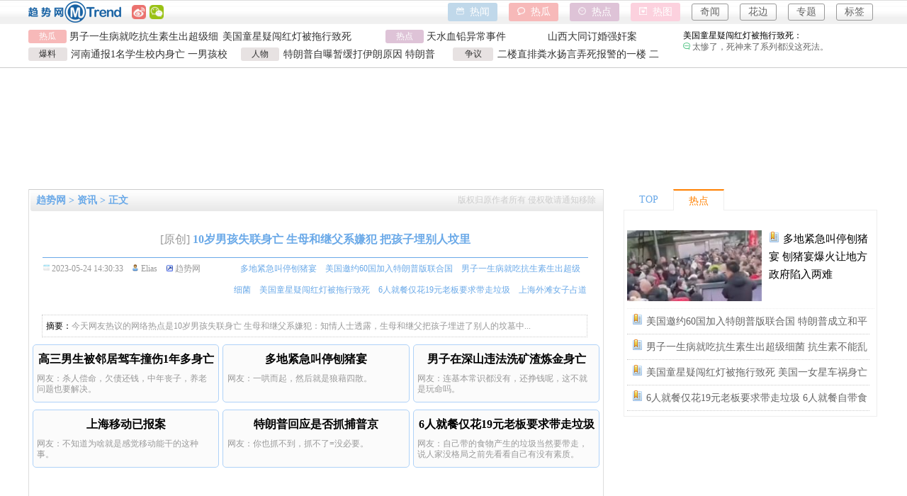

--- FILE ---
content_type: text/html;charset=utf-8
request_url: https://news.mtrend.cn/39434.html
body_size: 68081
content:
<!doctype html>
<html>
<head>
<meta http-equiv="Content-Type" content="text/html; charset=utf-8" />
	<meta http-equiv="X-UA-Compatible" content="IE=EmulateIE7" />
<!--<meta http-equiv="Pragma" content="no-cache" />
<meta http-equiv="Cache-Control" content="max-age=172800" />-->
	<link rel="alternate" media="only screen and(max-width: 640px)" href="http://m.mtrend.cn/news/39434.html" >
<title>10岁男孩失联身亡 生母和继父系嫌犯 把孩子埋别人坟里 | 趋势网</title>
<meta name="keywords" content="10岁男孩失联身亡 生母和继父系嫌犯 把孩子埋别人坟里,10岁男孩失联身亡生母和继父系嫌犯,热点,热搜,热词,热瓜,热点新闻,热搜头条,热爆事件,热门人物,热议话题,热传谣言,热赞博文,热词榜单,热卖爆款,热播节目,热辣美图,吃瓜群众,网友评论,事件脉络,时间顺序,前因后续,事发原因,事件结果,详情经过,当前进展,最新信息,实时报道,起因调查,后事跟进,演变可能,未来预判,真相还原,官方通报,正式回应,网络传闻,小道消息,坊间爆料,网爆,网传,当事人,涉事方,事发地,现场图,全视频,下载包,泄漏物,完整视频,聊天记录,通话录音,现场监控,监控镜头,监控视频,吐槽点赞,网民观点,社会影响,事件解读" />
<meta name="description" content="今天网友热议的网络热点是10岁男孩失联身亡 生母和继父系嫌犯：知情人士透露，生母和继父把孩子埋进了别人的坟墓中..." />
  	<link href="//www.mtrend.cn/css/style.css" rel="stylesheet" media="screen" type="text/css" />
	<meta property="og:type" content="news"/>
	<meta property="og:title" content="10岁男孩失联身亡 生母和继父系嫌犯 把孩子埋别人坟里"/>
	<meta property="og:description" content="今天网友热议的网络热点是10岁男孩失联身亡 生母和继父系嫌犯：知情人士透露，生母和继父把孩子埋进了别人的坟墓中..."/>
	<meta property="og:image" content="//www.mtrend.cn/uploads/pic/202305/16849096299689.jpg"/>
	<meta property="og:url" content="https://news.mtrend.cn/39434.html"/>
	<meta property="og:release_date" content="2023-05-24 14:30:33"/>
	<meta property="article:author" content="趋势网">
	<meta property="article:published_time" content="2023-05-24T14:30:33+08:00">
  
<script type="text/javascript"> 
if(/AppleWebKit.*Mobile/i.test(navigator.userAgent) || (/MIDP|SymbianOS|NOKIA|SAMSUNG|LG|NEC|TCL|Alcatel|BIRD|DBTEL|Dopod|PHILIPS|HAIER|LENOVO|MOT-|Nokia|SonyEricsson|SIE-|Amoi|ZTE/.test(navigator.userAgent))){
	if(window.location.href.indexOf("?mobile")<0){
		try{
			if(/Android|Windows Phone|webOS|iPhone|iPod|BlackBerry|iPad/i.test(navigator.userAgent)){
				window.location.href="http://m.mtrend.cn/news/39434.html";
			}
		}catch(e){}
	}
}
</script>
<script type="text/javascript" src="//www.mtrend.cn/js/lazyload/jquery.js"></script>
<script type="text/javascript" src="//www.mtrend.cn/js/lazyload/jquery.lazyload.js"></script>
<!--<script type="text/javascript">
window.onload=function()
{
	setTimeout(function()
	{
		level();
	},1000);
};
function level()
{
	var oBox=document.getElementById('copycontents');
	oBox.style.display='block';
}
</script>-->

<!--<script type="text/javascript" src="//www.mtrend.cn/js/jquery-1.4.2.min.js"></script>-->
<style>
.hottag2{float:left; width: 32.3%; height: 80px; border-radius: 5px; border:#AFD2F8 1px solid; margin-left: 0.6%; margin-bottom: 10px; background-color:#FBFBFB ; font-family: "微软雅黑"}
.hottag2_hover{float:left; width: 32.3%; height: 80px; border-radius: 5px; border:#AFD2F8 1px solid; margin-left: 0.6%; margin-bottom: 10px; font-family: "微软雅黑"; background-color:#CCDEEC}
.hottag-title{float:left; width: 100%; height: 40px; line-height: 40px; text-align: center; font-size: 16px; font-weight: bold; color: #000000;overflow: hidden}
.hottag-pl{float:left; width: 96%; padding: 0 2% 0 2%; height: 30px; line-height: 15px;color: #999999; overflow: hidden}
</style>
</head>
  
<body>

<style>
.topbox{float:left;width:100%; padding: -1px 0 10px 0; position:fixed;z-index:10001;background-color: rgba(255,255,255,0.9); height:auto; border-bottom:#CCCCCC 1px solid;font: 14px  微软雅黑,Times New Roman;}/*_height:95px; +height:95px; height:95px\9;*/
.topbox_center{ margin: 0 auto; width: 1200px;}
.topboxtoplogo{float:left; width:131px; height:30px;margin-right:10px; margin-top:2px;background-image:url(//www.mtrend.cn/images/MTLogo-2.png)}
.topbox_top{float:left;width:100%; height: 35px; background: transparent url(//www.mtrend.cn/images/headbg.png) repeat-x; }
.topbox_top_right{float:right; width: 60%;}
.topbox_box1{float:left; width:20px; height:20px;margin-top:7px; margin-left:5px; cursor:pointer}
.topbox_box2{float:left; width:35px; height:20px; text-align:center; line-height:20px; margin-top:7px; margin-left:5px;}
#topbox_box2{float:left; width:20px; height:20px;margin-top:7px;margin-left:5px; cursor:pointer}
#topbox_box2 ul{list-style-type:none; z-index:1000}
#topbox_box2 ul li{ float:left; position: relative; }
#topbox_box2 ul li ul{display: none;}
#topbox_box2 ul li:hover ul{display: block; position:absolute;top:20px; width:130px; left:0;} 

.topbox_left{float: left; width: 75%; overflow: hidden}
.topbox_right{float: right; width: auto;max-width: 23%;height:60px;overflow: hidden}	
.topbox_left_1{float:left; width: 100%; height: 25px; margin-top:7px;}
.topbox_left_2{float:left; width: 100%; height: 25px;}
/*.topbox_right_btn1{float:right; width:70px; height:26px; line-height: 25px; text-align: center;margin: 4px 8px 3px 8px; border-radius: 3px; background-color:#92B2D3; color: #ffffff;}
.topbox_right_btn2{float:right; width:70px; height:26px; line-height: 25px; text-align: center;margin: 4px 8px 3px 8px; border-radius: 3px; background-color:#FB6D6F; color: #ffffff;}
.topbox_right_btn3{float:right; width:70px; height:26px; line-height: 25px; text-align: center;margin: 4px 8px 3px 8px; border-radius: 3px; background-color:#cc99cc; color: #ffffff;}
.topbox_right_btn4{float:right; width:70px; height:26px; line-height: 25px; text-align: center;margin: 4px 8px 3px 8px; border-radius: 3px; background-color:#F8BFE4; color: #ffffff; }*/
.topbox_right_btn1{float:right; width:70px; height:26px; line-height: 25px; text-align: center;margin: 4px 8px 3px 8px; border-radius: 3px; background-color:#c0d8ea; color: #ffffff;}
.topbox_right_btn2{float:right; width:70px; height:26px; line-height: 25px; text-align: center;margin: 4px 8px 3px 8px; border-radius: 3px; background-color:#F7B9B9; color: #ffffff;}
.topbox_right_btn3{float:right; width:70px; height:26px; line-height: 25px; text-align: center;margin: 4px 8px 3px 8px; border-radius: 3px; background-color:#dec3d7; color: #ffffff;}
.topbox_right_btn4{float:right; width:70px; height:26px; line-height: 25px; text-align: center;margin: 4px 8px 3px 8px; border-radius: 3px; background-color:#fcd1de; color: #ffffff; }
.topbox_right_btn5{float:right; width:50px; height:22px; line-height: 21px; text-align: center;margin: 5px 8px 3px 8px; border-radius: 3px; border:1px solid #999999; color: #666666;}
.topbox_right_btn6{float:right; width:50px; height:22px; line-height: 21px; text-align: center;margin: 5px 8px 3px 8px; border-radius: 3px; border:1px solid #999999; color: #666666;}
.topbox_right_btn7{float:right; width:50px; height:22px; line-height: 21px; text-align: center;margin: 5px 8px 3px 8px; border-radius: 3px; border:1px solid #999999; color: #666666;}
.topbox_right_btn8{float:right; width:50px; height:22px; line-height: 21px; text-align: center;margin: 5px 8px 3px 8px; border-radius: 3px; border:1px solid #999999; color: #666666;}
.topbox_regua{float:left; width: 6%; height: 19px; line-height: 19px; font-size: 12px; text-align: center;background-color:#F7B9B9; color: #ffffff; border-radius:3px; overflow: hidden;}/*f5bab7*/
#topbox_regua_con{float:left;width: 48%; height:20px; overflow: hidden;}/*高度轻易不能改，会影响滚动*/
.topbox_regua_con{float:left; width:49%; margin-left: 1%; height: 20px; line-height: 20px; overflow: hidden;}
.topbox_regua_con a{color: #333333}
.topbox_regua_con a:hover{color: #6AA9E8}
.topbox_redian{float:left; width: 6%; margin-left:2%;  font-size: 12px; height: 19px; line-height: 19px; text-align: center;background-color:#dec3d7; color: #ffffff; border-radius: 3px; overflow: hidden;}
#topbox_redian_con{float:left; width: 38%;height: 20px; line-height: 20px; overflow: hidden; }
.topbox_redian_con{float:left; width: 48.7%; margin-left: 1.3%; height: 20px; line-height: 20px; overflow: hidden; }
.topbox_redian_con a{color: #333333}
.topbox_redian_con a:hover{color: #6AA9E8}
.topbox_lanmu{float:left; width:32%; margin-right: 1.3%;}
.topbox_lanmu1{float:left; width:19%; height:19px; line-height: 19px; font-size: 12px; text-align: center;border-radius: 3px; overflow: hidden; color: #333333; background-color: #E7E2E2;}
.topbox_lanmu2{float:left; width:79%; margin-left: 2%; height: 19px; line-height: 19px;  overflow: hidden;}
.topbox_lanmu2 a{color: #333333}
.topbox_lanmu2 a:hover{color: #6AA9E8}
.topbox_lanmus{float:left; width:33.3%;}
.topbox_right1{float: right; width:100%; height: 48px; margin-top:7px; overflow: hidden}	
.r_comment{float:left; width: 100%; height: 48px; line-height: 16px; font-size: 12px; overflow: hidden;color: #666666;}
.r_comment a{color: #666666;}
.r_comment a:hover{color: #6AA9E8;}
</style>	

<div class="topbox">
	<div class="topbox_top">
	<div class="topbox_center">
		<a href="http://www.mtrend.cn/" target="_blank" title="趋势网"> <div class="topboxtoplogo"><span style="display:none">趋势网</span></div></a>
         <div class="topbox_box1" onClick="javascript:window.open('https://weibo.com/mtrend','_blank')"><img src="//www.mtrend.cn/images/sina.png" width="20" height="20" alt="微博" title="微博"></div>
        
		<div id="topbox_box2">
			<ul>
			<li><img src="http://www.mtrend.cn/images/wechat.png" width="20" height="20" alt="微信" title="微信">
                	<ul>
                       <li>
                       <div style="float:left; width:200px; height:220px; text-align:center;background:#FFFFFF; border:#CCCCCC 1px solid"> <a href="http://www.mtrend.cn/wechat.php" target="_blank"><img src="//www.mtrend.cn/images/weixin.jpg" width="200" height="200"></a><br/>微信号 ：TMT_VC</div>
                      </li>
                    </ul>
                </li>
            </ul>
		</div>

				<div class="topbox_top_right">
			<a href="http://tag.mtrend.cn/" target="_blank"><div class="topbox_right_btn8">标签</div></a>
			<a href="http://topic.mtrend.cn/" target="_blank"><div class="topbox_right_btn7">专题</div></a>
			<a href="http://fun.mtrend.cn/" target="_blank"><div class="topbox_right_btn6">花边</div></a>
			<a href="http://qi.mtrend.cn/" target="_blank"><div class="topbox_right_btn5">奇闻</div></a>
			<a href="http://album.mtrend.cn/" target="_blank"><div class="topbox_right_btn4"><img src="//www.mtrend.cn/images/a/top-tu1.png" width="11" height="11">&nbsp;&nbsp;热图</div></a>
			<a href="http://hot.mtrend.cn/" target="_blank"><div class="topbox_right_btn3"><img src="//www.mtrend.cn/images/a/top-dian1.png" width="11" height="11">&nbsp;&nbsp;热点</div></a>
			<a href="http://gua.mtrend.cn/" target="_blank"><div class="topbox_right_btn2"><img src="//www.mtrend.cn/images/a/top-gua1.png" width="11" height="11">&nbsp;&nbsp;热瓜</div></a>
			<a href="http://news.mtrend.cn/" target="_blank"><div class="topbox_right_btn1"><img src="//www.mtrend.cn/images/a/top-wen1.png" width="11" height="11">&nbsp;&nbsp;热闻</div></a>
		</div>
	</div>
	</div>
	
	<div class="topbox_center">
		<div class="topbox_left">
			<div class="topbox_left_1">
				<a href="http://gua.mtrend.cn/" target="_blank"><div class="topbox_regua">热瓜</div></a>
				<div id="topbox_regua_con">
								<div class="topbox_regua_con"><a href="http://gua.mtrend.cn/6183.html" target="_blank" title="多地紧急叫停刨猪宴">多地紧急叫停刨猪宴</a></div>
								<div class="topbox_regua_con"><a href="http://gua.mtrend.cn/6182.html" target="_blank" title="美国邀约60国加入特朗普版联合国">美国邀约60国加入特朗普版联合国</a></div>
								<div class="topbox_regua_con"><a href="http://gua.mtrend.cn/6181.html" target="_blank" title="男子一生病就吃抗生素生出超级细菌">男子一生病就吃抗生素生出超级细菌</a></div>
								<div class="topbox_regua_con"><a href="http://gua.mtrend.cn/6180.html" target="_blank" title="美国童星疑闯红灯被拖行致死">美国童星疑闯红灯被拖行致死</a></div>
								<div class="topbox_regua_con"><a href="http://gua.mtrend.cn/6179.html" target="_blank" title="6人就餐仅花19元老板要求带走垃圾">6人就餐仅花19元老板要求带走垃圾</a></div>
								<div class="topbox_regua_con"><a href="http://gua.mtrend.cn/6178.html" target="_blank" title="上海外滩女子占道直播跳舞引公愤">上海外滩女子占道直播跳舞引公愤</a></div>
								</div>
				<a href="http://hot.mtrend.cn/" target="_blank"><div class="topbox_redian">热点</div></a>
				<div id="topbox_redian_con">
								<div class="topbox_redian_con"><a href="http://hot.mtrend.cn/XiangGangDaBuHuoZai/" target="_blank" title="香港大埔火灾">香港大埔火灾</a></div>
								<div class="topbox_redian_con"><a href="http://hot.mtrend.cn/YeRenXiaoHaiShiJian/" target="_blank" title="野人小孩事件">野人小孩事件</a></div>
								<div class="topbox_redian_con"><a href="http://hot.mtrend.cn/TianShuiXueQianYiChangShiJian/" target="_blank" title="天水血铅异常事件">天水血铅异常事件</a></div>
								<div class="topbox_redian_con"><a href="http://hot.mtrend.cn/ShanXiDaTongDingHunQiangJianAn/" target="_blank" title="山西大同订婚强奸案">山西大同订婚强奸案</a></div>
								<div class="topbox_redian_con"><a href="http://hot.mtrend.cn/TeLangPuZeLianSiJiChaoJia/" target="_blank" title="特朗普泽连斯基吵架">特朗普泽连斯基吵架</a></div>
								<div class="topbox_redian_con"><a href="http://hot.mtrend.cn/JiLinDaYeJiuZhuChongQingYouKe/" target="_blank" title="吉林大爷救助重庆游客">吉林大爷救助重庆游客</a></div>
								</div>
			</div>
			<div class="topbox_left_2">
				<div class="topbox_lanmu">
				<a href="http://news.mtrend.cn/baoliao" target="_blank"><div class="topbox_lanmu1">爆料</div></a>
				<div class="topbox_lanmu2"><a href="http://news.mtrend.cn/43838.html" target="_blank">河南通报1名学生校内身亡 一男孩校内身亡学校疑似转移遗体</a></div>
				</div>
				<div class="topbox_lanmu">
				<a href="http://news.mtrend.cn/renwu" target="_blank"><div class="topbox_lanmu1">人物</div></a>
				<div class="topbox_lanmu2"><a href="http://news.mtrend.cn/43881.html" target="_blank">特朗普自曝暂缓打伊朗原因 特朗普称自己说服自己暂缓打伊朗</a></div>
				</div>
				<div class="topbox_lanmus">
				<a href="http://news.mtrend.cn/zhengyi" target="_blank"><div class="topbox_lanmu1">争议</div></a>
				<div class="topbox_lanmu2"><a href="http://news.mtrend.cn/43885.html" target="_blank">二楼直排粪水扬言弄死报警的一楼 二楼直排粪水一楼投诉数百次无用</a></div>
				</div>
			</div>
		</div>
		<div class="topbox_right">
		<div class="topbox_right1" id="comment_right">
						<div class="r_comment"><a href="http://news.mtrend.cn/43894.html" target="_blank"><font color="#000000">多地紧急叫停刨猪宴：</font><br/><img src="//www.mtrend.cn/img/say1_green2.png" width="10" height="10"> 一哄而起，然后就是狼藉四散。</a>
			</div>
						<div class="r_comment"><a href="http://news.mtrend.cn/43893.html" target="_blank"><font color="#000000">美国邀约60国加入特朗普版联合国：</font><br/><img src="//www.mtrend.cn/img/say1_green2.png" width="10" height="10"> 老金毛的野心越来越大了。</a>
			</div>
						<div class="r_comment"><a href="http://news.mtrend.cn/43892.html" target="_blank"><font color="#000000">男子一生病就吃抗生素生出超级细菌：</font><br/><img src="//www.mtrend.cn/img/say1_green2.png" width="10" height="10"> 用药无度，短期见效，长期考虑伤害的还是自己。</a>
			</div>
						<div class="r_comment"><a href="http://news.mtrend.cn/43891.html" target="_blank"><font color="#000000">美国童星疑闯红灯被拖行致死：</font><br/><img src="//www.mtrend.cn/img/say1_green2.png" width="10" height="10"> 太惨了，死神来了系列都没这死法。</a>
			</div>
						<div class="r_comment"><a href="http://news.mtrend.cn/43890.html" target="_blank"><font color="#000000">6人就餐仅花19元老板要求带走垃圾：</font><br/><img src="//www.mtrend.cn/img/say1_green2.png" width="10" height="10"> 自己带的食物产生的垃圾当然要带走，说人家没格局之前先看看自己有没有素质。</a>
			</div>
						<div class="r_comment"><a href="http://news.mtrend.cn/43889.html" target="_blank"><font color="#000000">上海外滩女子占道直播跳舞引公愤：</font><br/><img src="//www.mtrend.cn/img/say1_green2.png" width="10" height="10"> 别的不说，挺社牛，脸皮够厚，胆子够大，我一辈子也学不来。</a>
			</div>
					</div>
		</div>
	</div>
</div>	


<script>
var reguacon=document.getElementById("topbox_regua_con"),can=true;
reguacon.innerHTML+=reguacon.innerHTML;
new function (){
 var stop=reguacon.scrollTop%20==0&&!can;
 if(!stop)reguacon.scrollTop==parseInt(reguacon.scrollHeight/2)?reguacon.scrollTop=0:reguacon.scrollTop++;
 setTimeout(arguments.callee,reguacon.scrollTop%20?10:3000);
};
</script>
<script>
var rediancon=document.getElementById("topbox_redian_con"),can=true;
rediancon.innerHTML+=rediancon.innerHTML;
new function (){
 var stop=rediancon.scrollTop%20==0&&!can;
 if(!stop)rediancon.scrollTop==parseInt(rediancon.scrollHeight/2)?rediancon.scrollTop=0:rediancon.scrollTop++;
 setTimeout(arguments.callee,rediancon.scrollTop%20?10:3000);
};
</script>

<script>
var r_com=document.getElementById("comment_right"),can=true;
r_com.innerHTML+=r_com.innerHTML;
new function (){
 var stop=r_com.scrollTop%48==0&&!can;
 if(!stop)r_com.scrollTop==parseInt(r_com.scrollHeight/2)?r_com.scrollTop=0:r_com.scrollTop++;
 setTimeout(arguments.callee,r_com.scrollTop%48?10:5000);
};
</script>



<!--coupon-->
<!--<div class="head_ad">
	<div id="adv_forum_home_full"></div>
</div>
    <script type="text/javascript" src="../js/jquery-1.4.3.min.js" ></script>
    <script type="text/javascript" src="../js/loadalladv.js" ></script>-->
<!--coupon-->

<div class="regnav"></div><!--important-->

<div class="new_body">

<!--<ul style="display:none" id=goTopBtn><li id="conter1"><img src="//www.mtrend.cn/images/weixin.jpg" width="60" height="60" alt="gototop"><img src="//www.mtrend.cn/images/gototop.png" width="40" height="40" alt="gototop"><ul id="conter3"><li><a href="http://www.mtrend.cn/wechat.php" target="_blank"><img src="//www.mtrend.cn/images/weixin.jpg" width="200" height="200" alt="趋势网微信"></a><br/>微信号：TMT_VC</li></ul></li></ul>
<script type="text/javascript">goTopEx();</script>-->

<!--<div class="hdlist">
	<div class="hdlist_subject"><a href="http://www.taomoubao.com/" target="_blank">淘宝天猫优惠券！随时自取</a></div>
	<div class="hdlist_img"><a href="http://www.taomoubao.com/s/" target="_blank"><img src="//album.mtrend.cn/image/taosouquan.jpg" width="100%"></a></div>
	<div class="hdlist_fusubj"><a href="//album.mtrend.cn/image/taoqunma.jpg" target="_blank">超级红包群：加微信MouBaoHao</a></div>
</div>-->

<!--<div class="hdlist">
	<div class="hdlist_subject"><a href="https://m.tb.cn/h.ffUhPvr" target="_blank">双11超级红包！天天可领</a></div>
	<div class="hdlist_img"><a href="https://m.tb.cn/h.ffUhPvr" target="_blank"><img src="//album.mtrend.cn/image/1111ch.jpg" width="100%"></a></div>
	<div class="hdlist_fusubj"><a href="https://m.tb.cn/h.ffUhPvr" target="_blank">超级红包群：加微信MouBaoHao</a></div>
</div>

<div class="hdlist">
	<div class="hdlist_subject"><a href="//album.mtrend.cn/image/taoqunma.jpg" target="_blank">各种助力：薅羊毛 撸福利</a></div>
	<div class="hdlist_img"><a href="//album.mtrend.cn/image/taoqunma.jpg" target="_blank"><img src="//album.mtrend.cn/image/taoqun.jpg" width="100%"></a></div>
	<div class="hdlist_fusubj"><a href="//album.mtrend.cn/image/taoqunma.jpg" target="_blank">互点互助群：加微信MouBaoHao</a></div>
</div>

<div class="hdlist">
	<div class="hdlist_subject"><a href="https://m.tb.cn/h.4IPK6UM" target="_blank">淘宝天猫｜新老用户零元购</a></div>
	<div class="hdlist_img"><a href="https://m.tb.cn/h.4IPK6UM" target="_blank"><img src="//album.mtrend.cn/image/xrfls.jpg" width="100%"></a></div>
	<div class="hdlist_fusubj"><a href="https://m.tb.cn/h.4IPK6UM" target="_blank">淘宝天猫支付宝新人福利社</a></div>
</div>

<div class="hdlist">
	<div class="hdlist_subject"><a href="//album.mtrend.cn/image/kbelm.jpg" target="_blank">饿了么｜大额红包优惠券</a></div>
	<div class="hdlist_img"><a href="//album.mtrend.cn/image/kbelm.jpg" target="_blank"><img src="//album.mtrend.cn/image/elm.jpg" width="100%"></a></div>
	<div class="hdlist_fusubj"><a href="//album.mtrend.cn/image/kbelm.jpg" target="_blank">天天可领！5元起，无上限</a></div>
</div>

<div class="hdlist">
	<div class="hdlist_subject"><a href="http://m.taomoubao.com/vs/?iii=情趣内衣&fr=direct" target="_blank">上车！你不知道的情趣内衣</a></div>
	<div class="hdlist_img"><a href="http://m.taomoubao.com/vs/?iii=情趣内衣&fr=direct" target="_blank"><img src="//album.mtrend.cn/image/qqny.jpg" width="100%"></a></div>
	<div class="hdlist_fusubj"><a href="http://m.taomoubao.com/vs/?iii=情趣内衣&fr=direct" target="_blank">情趣内衣，你懂的</a></div>
</div>-->

<div class="kong10"></div>





<div style="float: left; width: 100%; margin-top:15px; margin-bottom: 10px; text-align: center">
<script type="text/javascript" src="//x.mtrend.cn/production/qlkt/static/r/t/openjs/mai.js"></script>
</div>

<div class="new_left" style="margin-right:28px; border-right:1px solid #dddddd; border-left:1px solid #dddddd">

		<div class="new_contop">
        	<div class="newsnav_1"><a href="http://www.mtrend.cn/" target="_blank"><font style="color:#6AA9E8;font-size:14px; font-family:'微软雅黑';">趋势网</font></a> > <a href="http://news.mtrend.cn/"><font style="color:#6AA9E8;font-size:14px; font-family:'微软雅黑';">资讯</font></a> > 正文</div>
			<div id="newsnav2_2">
            					 <span style="color:#cccccc; float:right">版权归原作者所有 侵权敬请通知移除</span>
            </div>
        </div>

        <div class="newstitle"><font color="#999999">[原创]</font>  <a href="http://news.mtrend.cn/39434.html"><font style="font-size:16px; font-weight:bold; color:#6AA9E8; font-family:'微软雅黑'">10岁男孩失联身亡 生母和继父系嫌犯 把孩子埋别人坟里</font></a></div>
        

       
        <div class="newstitle2" style="height: 60px;">
        	<div class="newstitle2_1"><img class="img_time1" src="//www.mtrend.cn/Js/lazyload/grey.gif" width="10" height="10" title="时间"> 2023-05-24 14:30:33　<img class="img_writer1" src="//www.mtrend.cn/Js/lazyload/grey.gif" height="10" width="10" title="作者">  Elias　<img class="img_from1" src="//www.mtrend.cn/Js/lazyload/grey.gif" title="来源"> <font color="#999999">趋势网</font>   
            
            </div>
            <div style="float:right; max-width:500px; overflow:hidden;"> <a href="http://news.mtrend.cn/43894.html" target="_blank" style="color:#6AA9E8"><img src="//www.mtrend.cn/member/image/hot.gif" width="9" height="14">多地紧急叫停刨猪宴</a> <a href="http://news.mtrend.cn/43893.html" target="_blank" style="color:#6AA9E8"><img src="//www.mtrend.cn/member/image/hot.gif" width="9" height="14">美国邀约60国加入特朗普版联合国</a> <a href="http://news.mtrend.cn/43892.html" target="_blank" style="color:#6AA9E8"><img src="//www.mtrend.cn/member/image/hot.gif" width="9" height="14">男子一生病就吃抗生素生出超级细菌</a> <a href="http://news.mtrend.cn/43891.html" target="_blank" style="color:#6AA9E8"><img src="//www.mtrend.cn/member/image/hot.gif" width="9" height="14">美国童星疑闯红灯被拖行致死</a> <a href="http://news.mtrend.cn/43890.html" target="_blank" style="color:#6AA9E8"><img src="//www.mtrend.cn/member/image/hot.gif" width="9" height="14">6人就餐仅花19元老板要求带走垃圾</a> <a href="http://news.mtrend.cn/43889.html" target="_blank" style="color:#6AA9E8"><img src="//www.mtrend.cn/member/image/hot.gif" width="9" height="14">上海外滩女子占道直播跳舞引公愤</a> </div>
			<!--<div class="newstitle2_2"><a href="post.php" target="_blank"><div class="newstitle2_2_1">投稿</div></a><a href="post.php" target="_blank"><img class="img_tougao" src="//www.mtrend.cn/Js/lazyload/grey.gif" height="18" width="18" style="float:left; margin-top:3px;"></a></div>-->
        </div>		
        <div class="newsdesc" style="margin-bottom:10px;" onMouseOver="hover_newsdesc(this)" onMouseOut="hover_out_newsdesc(this)"><font color="#000000">摘要：</font>今天网友热议的网络热点是10岁男孩失联身亡 生母和继父系嫌犯：知情人士透露，生母和继父把孩子埋进了别人的坟墓中...        </div>
        
<a href="http://news.mtrend.cn/43804.html" target="_blank">
<div class="hottag2" onmouseover="hover_hottag(this)" onmouseout="hover_out_hottag(this)">
	<div class="hottag-title">高三男生被邻居驾车撞伤1年多身亡</div>
	<div class="hottag-pl">网友：杀人偿命，欠债还钱，中年丧子，养老问题也要解决。</div>
</div>
</a>
<a href="http://news.mtrend.cn/43894.html" target="_blank">
<div class="hottag2" onmouseover="hover_hottag(this)" onmouseout="hover_out_hottag(this)">
	<div class="hottag-title">多地紧急叫停刨猪宴</div>
	<div class="hottag-pl">网友：一哄而起，然后就是狼藉四散。</div>
</div>
</a>
<a href="http://news.mtrend.cn/43834.html" target="_blank">
<div class="hottag2" onmouseover="hover_hottag(this)" onmouseout="hover_out_hottag(this)">
	<div class="hottag-title">男子在深山违法洗矿渣炼金身亡</div>
	<div class="hottag-pl">网友：连基本常识都没有，还挣钱呢，这不就是玩命吗。</div>
</div>
</a>
<a href="http://news.mtrend.cn/43830.html" target="_blank">
<div class="hottag2" onmouseover="hover_hottag(this)" onmouseout="hover_out_hottag(this)">
	<div class="hottag-title">上海移动已报案</div>
	<div class="hottag-pl">网友：不知道为啥就是感觉移动能干的这种事。</div>
</div>
</a>
<a href="http://news.mtrend.cn/43840.html" target="_blank">
<div class="hottag2" onmouseover="hover_hottag(this)" onmouseout="hover_out_hottag(this)">
	<div class="hottag-title">特朗普回应是否抓捕普京</div>
	<div class="hottag-pl">网友：你也抓不到，抓不了=没必要。</div>
</div>
</a>
<a href="http://news.mtrend.cn/43890.html" target="_blank">
<div class="hottag2" onmouseover="hover_hottag(this)" onmouseout="hover_out_hottag(this)">
	<div class="hottag-title">6人就餐仅花19元老板要求带走垃圾</div>
	<div class="hottag-pl">网友：自己带的食物产生的垃圾当然要带走，说人家没格局之前先看看自己有没有素质。</div>
</div>
</a>

<div style="float:left; width:100%; margin-bottom:5px; text-align: center">
	<script type="text/javascript" src="//x.mtrend.cn/site/bwv_e/common/f_llo/c.js"></script>
</div>
        <div class="newsbody">
		<p><strong>趋势网</strong>(<a target="_blank" href="http://www.weibo.com/MTrend">微博</a>｜<a target="_blank" href="https://www.mtrend.cn/wechat.php">微信</a>)<strong>讯：</strong>今天网友热议的网络热点是10岁男孩失联身亡 生母和继父系嫌犯 把孩子埋别人坟里……趋势君整理报道如下：</p><p><strong>10岁男孩失联身亡 生母和继父系嫌犯</strong></p><p>山西临猗县公安局发布警情通报：2023年5月4日，临晋镇居民谢某某向临猗县公安局报案，称其10周岁的儿子张某某5月3日凌晨离家出走，请求临猗县公安局帮助寻找。</p><p>临猗县公安局于2023年5月23日找到失踪人员张某某，已确认死亡。</p><p>目前，犯罪嫌疑人谢某某、王某某已被临猗县公安局抓获，案件正在进一步侦办中。</p><p>相关部门透露，嫌疑人谢某某系张某某生母，王某某系张某某继父。</p><p>知情人士表示，生母和继父把孩子埋进了别人的坟墓中。</p><p style="text-align:center;"><img src="//www.mtrend.cn/uploads/pic/202305/16849096299689.jpg" alt="10岁男孩失联身亡 生母和继父系嫌犯" title="10岁男孩失联身亡 生母和继父系嫌犯"/></p><p style="text-align: center"><a href="http://news.mtrend.cn/43878.html" target="_blank" style="color:#6AA9E8;font: 12px/1.5 宋体,Times New Roman;"><img src="//www.mtrend.cn/member/image/hot.gif" width="9" height="14">李湘全平台账号被禁止关注</a> &nbsp;<a href="http://news.mtrend.cn/43884.html" target="_blank" style="color:#6AA9E8;font: 12px/1.5 宋体,Times New Roman;"><img src="//www.mtrend.cn/member/image/hot.gif" width="9" height="14">中国男子在皇乐园区病倒被遗弃身亡</a> &nbsp;<a href="http://news.mtrend.cn/43888.html" target="_blank" style="color:#6AA9E8;font: 12px/1.5 宋体,Times New Roman;"><img src="//www.mtrend.cn/member/image/hot.gif" width="9" height="14">包头厂区爆 炸消防仍在现场持续救援</a> &nbsp;</p><p><strong>相关阅读</strong>：</p><p><a href="http://news.mtrend.cn/39701.html" target="_blank"><strong>44岁农妇疑被强奸8天后自杀身亡 疑被强奸农妇遗书问推他算不算反抗</strong></a>...选、砍背、过秤、装车。由于暴雨突至，义永红只能进屋避雨。在后来的报案中，义永红自述当时被强暴，事后，黄某冠丢下150元后就跑了。义永红报案称被水果商贩黄某冠强奸，警方因现有证据不能证实有犯罪事实发生，决定不予立案...<a href="http://news.mtrend.cn/39701.html" target="_blank"><strong>点击阅读全文&gt;&gt;</strong></a></p><p><a href="http://news.mtrend.cn/39684.html" target="_blank"><strong>警方通报重庆女子持刀袭警被击伤死亡 69岁女子持刀袭警被击身亡</strong></a>...万州区警方接陈某 (女，45岁，万州区人)报警求助，称其在牌楼街道家中被醉酒的李某(男，45岁，万州区人。系陈某前夫，2019年离婚，但仍同居至今)殴打，并被追打至清堰坡附近。民警迅速出警找到陈某将其护送回家进行调解。调解中李...<a href="http://news.mtrend.cn/39684.html" target="_blank"><strong>点击阅读全文&gt;&gt;</strong></a></p><span id="newsmark"></span>
        </div>
		
<div style="float:left; width:100%;margin-bottom:45px;text-align:center">
		<span style="background:#dddddd; padding:10px 15px 10px 15px; font-size:16px;line-height:38px; cursor:pointer; font-family:'微软雅黑'; font-weight:bold;color:#666666; border:#666666 1px solid; margin-right:10px;" onClick="window.location.href=''">1</span>
				<span style=" padding:10px 15px 10px 15px; font-size:16px;line-height:38px; cursor:pointer; font-family:'微软雅黑'; font-weight:bold; border:#cccccc 1px solid; margin-right:10px;"  onClick="javascript:window.open('http://news.mtrend.cn/39409.html','_blank')">2</span>
				<span style=" padding:10px 15px 10px 15px; font-size:16px;line-height:38px; cursor:pointer; font-family:'微软雅黑'; font-weight:bold; border:#cccccc 1px solid; margin-right:10px;"  onClick="javascript:window.open('http://news.mtrend.cn/39412.html','_blank')">3</span>
				<span style=" padding:10px 15px 10px 15px; font-size:16px;line-height:38px; cursor:pointer; font-family:'微软雅黑'; font-weight:bold; border:#cccccc 1px solid; margin-right:10px;"  onClick="javascript:window.open('http://news.mtrend.cn/39416.html','_blank')">4</span>
				<span style=" padding:10px 15px 10px 15px; font-size:16px;line-height:38px; cursor:pointer; font-family:'微软雅黑'; font-weight:bold; border:#cccccc 1px solid; margin-right:10px;"  onClick="javascript:window.open('http://news.mtrend.cn/39429.html','_blank')">5</span>
				<span style=" padding:10px 15px 10px 15px; font-size:16px;line-height:38px; cursor:pointer; font-family:'微软雅黑'; font-weight:bold; border:#cccccc 1px solid; margin-right:10px;"  onClick="javascript:window.open('http://news.mtrend.cn/39409.html','_blank')">下一页</span>
</div>

<div style="float: left; width: 100%; text-align: center; margin-bottom: 5px;">
<script type="text/javascript" src="//x.mtrend.cn/common/rm/static/lus-unb-l.js"></script>
</div>

<a href="http://news.mtrend.cn/43833.html" target="_blank">
<div class="hottag2" onmouseover="hover_hottag(this)" onmouseout="hover_out_hottag(this)">
	<div class="hottag-title">洪都拉斯议员被投掷炸弹</div>
	<div class="hottag-pl">网友：国外官员的风险太高了。</div>
</div>
</a>
<a href="http://news.mtrend.cn/43866.html" target="_blank">
<div class="hottag2" onmouseover="hover_hottag(this)" onmouseout="hover_out_hottag(this)">
	<div class="hottag-title">女子连续4天在餐馆门口趴地不起</div>
	<div class="hottag-pl">网友：确实可怕连报警无用了。</div>
</div>
</a>
<a href="http://news.mtrend.cn/43820.html" target="_blank">
<div class="hottag2" onmouseover="hover_hottag(this)" onmouseout="hover_out_hottag(this)">
	<div class="hottag-title">36元一碗和府捞面被曝是预制的</div>
	<div class="hottag-pl">网友：想吃不是预制菜的，最好避开连锁。</div>
</div>
</a>
<a href="http://news.mtrend.cn/43846.html" target="_blank">
<div class="hottag2" onmouseover="hover_hottag(this)" onmouseout="hover_out_hottag(this)">
	<div class="hottag-title">朝鲜万套住宅震撼亮相</div>
	<div class="hottag-pl">网友：看起来挺不错的，有机会要去看看。</div>
</div>
</a>
<a href="http://news.mtrend.cn/43881.html" target="_blank">
<div class="hottag2" onmouseover="hover_hottag(this)" onmouseout="hover_out_hottag(this)">
	<div class="hottag-title">特朗普自曝暂缓打伊朗原因</div>
	<div class="hottag-pl">网友：可能要对得起刚拿到的二手诺贝尔奖吧 。</div>
</div>
</a>
<a href="http://news.mtrend.cn/43878.html" target="_blank">
<div class="hottag2" onmouseover="hover_hottag(this)" onmouseout="hover_out_hottag(this)">
	<div class="hottag-title">李湘全平台账号被禁止关注</div>
	<div class="hottag-pl">网友：为啥，总不至于因为胖吧？</div>
</div>
</a>

<div class="kong20"></div>
<!--文尾-->		
<div class="morecontent" id="morecontent"><!--onmouseover="document.getElementById('morecontent').style.height='400px';" onmouseout="document.getElementById('morecontent').style.height='175px';"-->

<!--<a href="http://tao.mtrend.cn/Taobaoxinrenfulishe/" target="_blank"><img src="//m.mtrend.cn/image/laxin.jpg" width="440" height="150"></a>-->
<!--<div style="float:left; width:100%; margin-bottom:10px; text-align:center;">
<a href="https://m.tb.cn/h.ffUhPvr" target="_blank"><img src="//album.mtrend.cn/image/1111-810200.jpg" width="100%"></a>
</div>-->
<!--<div style="float:left; width:100%; margin-bottom:25px; text-align:center;" >
<a href="//album.mtrend.cn/" target="_blank"><img src="//album.mtrend.cn/image/fuli.jpg" width="100%"></a>
</div>-->

  





	
<div class="kong20"></div>

	<div class="morecontent_left">   
    <div id="morecontenttabs1">
        <div class="morecontentmenu1box">
           <ul id="morecontentmenu1">
			            <li class="hover"  onmouseover="setmoreTab(1,0)">相关信息 <img src="//www.mtrend.cn/member/image/hot.gif" width="9" height="14"alt="hot"/></li>
            <li onMouseOver="setmoreTab(1,1)"><a href="http://qi.mtrend.cn" target="_blank">奇趣热点</a> <span class="tips_circle">5</span></li>
			
			
           </ul>
        </div>
        <!--menu1box-->

        <div class="morecontentmain1box">
           <div class="morecontentmain" id="morecontentmain1">

	           <ul class="block">
            <li>               
                                <div class="morecontent_textss"><a href="http://news.mtrend.cn/39409.html" target="_blank">男子花10万块买了8套房 河南鹤壁房子白菜价有原因</a></div>
                                 <div class="morecontent_textss"><a href="http://news.mtrend.cn/39412.html" target="_blank">闲鱼开收软件服务费 高频卖家抽佣1%规则玩法</a></div>
                                 <div class="morecontent_textss"><a href="http://news.mtrend.cn/39416.html" target="_blank">四川一副镇长胁迫他人妻子发生关系 当事夫妻正在办离婚</a></div>
                                 <div class="morecontent_textss"><a href="http://news.mtrend.cn/39429.html" target="_blank">钟南山称6月底或是今年疫情高峰 新冠XBB变种疫苗即将面世</a></div>
                             </li>
            </ul>			
			
           <ul>
            <li>
						<div class="morecontent_text"><a href="http://qi.mtrend.cn/480-1.html" target="_blank" title="奇！大学生培训贷比 裸 条贷套路深 意见箱离地2米多高">奇！大学生培训贷比 裸 条贷套路深 意见箱离地2米多高</a></div>
						<div class="morecontent_text"><a href="http://qi.mtrend.cn/479-1.html" target="_blank" title="奇！少男骑车车把插入脖颈 女子抱着交警腿不松手">奇！少男骑车车把插入脖颈 女子抱着交警腿不松手</a></div>
						<div class="morecontent_text"><a href="http://qi.mtrend.cn/478-1.html" target="_blank" title="奇！挪用 公款网购狂买1000支口红 用LV包去菜市场买菜装鱼">奇！挪用 公款网购狂买1000支口红 用LV包去菜市场买菜装鱼</a></div>
						<div class="morecontent_text"><a href="http://qi.mtrend.cn/477-1.html" target="_blank" title="奇！为分房大爷扎堆排队换老婆 科研成果鸡被  偷  贱卖">奇！为分房大爷扎堆排队换老婆 科研成果鸡被  偷  贱卖</a></div>
						<div class="morecontent_text"><a href="http://qi.mtrend.cn/476-1.html" target="_blank" title="奇！群众演员炼胆量9个月与三千路人合影   偷  潜入屋被饿9天">奇！群众演员炼胆量9个月与三千路人合影   偷  潜入屋被饿9天</a></div>
			            </li>
            </ul>
			
	
           </div>
        </div><!--morecontentmain1box-->
    </div><!--morecontenttabs1-->
	</div><!--morecontent_left-->

	<div class="morecontent_right">
	
		<div class="morecontent_sns">
			<div class="morecontent_sns1">微博：@趋势网</div>
			<div class="morecontent_sns4" style="border:0px;">
			<iframe width="63" height="24" frameborder="0" allowtransparency="true" marginwidth="0" marginheight="0" scrolling="no" border="0" src="https://widget.weibo.com/relationship/followbutton.php?language=zh_cn&width=63&height=24&uid=1707692094&style=1&btn=red&dpc=1"></iframe>
			</div>
				<div class="morecontent_sns4"><a onClick="AddFavorite('http://www.mtrend.cn/','趋势网')"><img src="//www.mtrend.cn/talent/image/favourites.gif" width="12" height="12"/> 收藏本站</a></div>
				<div class="morecontent_sns4"><a href="http://www.mtrend.cn/rss.php" target="_blank"><img  class="img_rss1" src="//www.mtrend.cn/Js/lazyload/grey.gif" width="12" height="12"/> 订阅RSS </a></div>
		</div>
		<div class="morecontent_sns">
			<div class="morecontent_sns1">微信：TMT_VC</div>
			<div class="morecontent_sns2"><a href="http://www.mtrend.cn/wechat.php" target="_blank"><img src="//www.mtrend.cn/images/weixin.jpg" width="110" height="110" id="weixinimg"></a></div>
		</div>
	</div><!--morecontent_right-->

		<div style="float:left; width:98%; margin-left:2%; margin-top:15px;"><img src="//www.mtrend.cn/member/image/copyright.png" width="16" height="16" alt="版权"/> <font style="font-family:'宋体'; font-size:12px; color:#999999">本文由 <font color="#6AA9E8">Elias</font> 供稿趋势网：转载请附作者来源(出处：<a href="http://www.mtrend.cn/" target="_blank">趋势网</a>)和本页链接(原文：<a href="http://news.mtrend.cn/39434.html" target="_blank">http://news.mtrend.cn/39434.html</a>)</font></div>	
	<!--<div class="morecontent_next" style="width:100%; text-align:center; margin-bottom:-10px; font-size:14px; line-height:30px; font-family:'微软雅黑'"><a href="http://topic.mtrend.cn/28/" target="_blank"><font color="#ff0000">iPhoneX</font></a> PK <a href="http://topic.mtrend.cn/27/" target="_blank"><font color="#ff0000">苹果8</font></a> PK <a href="http://topic.mtrend.cn/20/" target="_blank"><font color="#ff0000">苹果7</font></a> PK <a href="http://topic.mtrend.cn/2/" target="_blank"><font color="#ff0000">苹果6</font></a>！<a href="http://topic.mtrend.cn/28/" target="_blank"><font color="#ff0000">全系列各型号大对比总攻略</font></a>：<a href="http://topic.mtrend.cn/27/" target="_blank"><font color="#6AA9E8">配置区别｜合约资费｜以旧换新｜分期付款｜降价规律</font></a> <img src="http://www.mtrend.cn/member/image/hot.gif" width="9" height="14"alt="hot"/></div>-->

	<div class="morecontent_next">
		<div class="morecontent_next_left">
		

							<div class="morecontent_next_pic"><img src="//www.mtrend.cn/images/keyboard_left.png" width="24" height="24"> </div>
							
							<div class="morecontent_next_word">
							
								上一篇:<a href="http://news.mtrend.cn/39433.html" target="_blank" style="text-decoration:none; font-size:12px;" id="prev">在香港歧视普通话注定是个笑话 国泰总裁道歉							</a>

						</div>
		</div>

		<div class="morecontent_next_right">

							<div class="morecontent_next_word">下一篇: <a href="http://news.mtrend.cn/39435.html" target="_blank" style="text-decoration:none; font-size:12px;" id="next">
								女子称遭迷奸致流产还被用裸身照勒索 涉事男子称系诽谤							</a></div><div class="morecontent_next_pic"><img src="http://www.mtrend.cn/images/keyboard_right.png" width="24" height="24"></div>

		</div>
	</div>

</div><!--morecontent-->
<!--文尾-->		

<!--<div style="float:left; width:100%; margin-bottom:20px;  height:auto; text-align:center;"  onmouseover="document.getElementById('weixin1').style.width='200px';document.getElementById('weixin2').style.width='200px';document.getElementById('weixin3').style.height='200px';document.getElementById('weixin4').style.display='none';" onmouseout="document.getElementById('weixin1').style.width='50px';document.getElementById('weixin2').style.width='50px';document.getElementById('weixin3').style.height='50px';document.getElementById('weixin4').style.display='block';">
	<div id="weixin1" style="margin:0 auto; width:50px;">
	<div id="weixin2" style="float:left; width:50px; height:auto; border:#dddddd 1px solid">
		<div style="float:left; width:100%; height:20px; line-height:20px; background:#F6F6F6; overflow:hidden; color:#666666"> 微信号 ：TMT_VC</div>
		<div id="weixin3" style="float:left;  width:100%; height:50px;"><a href="http://www.mtrend.cn/wechat.php" target="_blank"><img src="//www.mtrend.cn/images/weixin.jpg" width="100%" height="100%"></a></div>
		<div id="weixin4" style="float:left;  width:100%;height:14px; line-height:14px; text-align:center;">TMT_VC</div>
	</div>
	</div>
</div>	

&nbsp;&nbsp;&nbsp;&nbsp;&nbsp;&nbsp;&nbsp;&nbsp;<a href="http://news.mtrend.cn/toutiao/" target="_blank">头条</a>&nbsp;&nbsp;<a href="http://news.mtrend.cn/renwu/" target="_blank">人物</a>&nbsp;&nbsp;<a href="http://news.mtrend.cn/pandian/" target="_blank">盘点</a>&nbsp;&nbsp;<a href="http://news.mtrend.cn/baoliao/" target="_blank">爆料</a>&nbsp;&nbsp;<a href="http://news.mtrend.cn/" target="_blank">更多</a>
-->

       <!--<div class="guanggao"><img src="//www.mtrend.cn/images/tu.gif" width="9" height="9">  [<a href="http://news.mtrend.cn/post.php" target="_blank">欢迎来搞~</a>] <font color="#999999">~</font> | <a href="http://wpa.qq.com/msgrd?v=3&uin=2531638095&site=qq&Menu=yes" target="_blank"><img src="//www.mtrend.cn/images/qq.gif" width="16" height="16"> <font color="#FF0000">稿件合作</font></a></div>-->

<div class="kong20"></div><div class="kong20"></div>
<!--推荐-->
		
    </div> <!--new_left-->


<style>
.flash0{float:left; width:160px;height:40px; padding: 10px 0 0 0; line-height: 20px; overflow:hidden;margin-left:10px; font-size: 14px; font-family:'微软雅黑'; font-weight: normal;color: #000000; border-bottom:#eeeeee 1px solid;}
.flash0 a{color: #000000;}
.flash0 a:hover{color:#6DA0EC;}
</style>

<div class="new_right">

<!--<div style="float:left; width:100%;">
<a href="https://s.click.taobao.com/jrGK3cu" target="_blank"><img src="//m.mtrend.cn/image/nhj-ch.png" width="100%"></a>
</div>
<div class="morecontent_next" style="width:100%; text-align:center; margin-top:0px; margin-bottom:30px; font-size:14px; line-height:30px; font-family:'微软雅黑'"><a href="http://www.taomoubao.com/" target="_blank"><font color="#ff0000">天猫淘宝超级红包最新入口 ↑ </font></a><a href="http://www.taomoubao.com/s/" target="_blank"><font color="#6AA9E8">收藏我，天天随时领钱</font></a> <img src="//www.mtrend.cn/member/image/hot.gif" width="9" height="14"alt="hot"/></div>-->




    <div id="toptabs1" style="margin-top: 0px;">
        <div class="topmenu1box">
           <ul id="topmenu1">
            <li>TOP</li>
            <li class="hover" onmouseover="settopTab(1,1)">热点</li>
          <!-- <li onmouseover="settopTab(1,2)">一周</li>-->
           </ul>
        </div>
        <!--menu1box-->

        <div class="topmain1box">
           <div class="topmain" id="topmain1">

           <ul>
            <li>

            </li>
            </ul>

          <ul class="block">
            <li>
			 
								<div class="topnews_08">
					<div class="topnews_08_pic">
						 <a href="http://news.mtrend.cn/43894.html" target="_blank"><img src="//www.mtrend.cn/uploads/s/202601/17687986900421.jpg" width="190" alt="多地紧急叫停刨猪宴 刨猪宴爆火让地方政府陷入两难" name="lazy"></a>  											</div>
					<div class="topnews_08_word">
					<img class="img_top" src="//www.mtrend.cn/Js/lazyload/grey.gif" width="16" height="16" alt="rank"> <a href="http://news.mtrend.cn/43894.html" target="_blank">多地紧急叫停刨猪宴 刨猪宴爆火让地方政府陷入两难</a>
					</div>
				</div>
								
			 
								<div class="topnews_08_word2">
				<img class="img_top" src="//www.mtrend.cn/Js/lazyload/grey.gif" width="16" height="16" alt="rank"> <a href="http://news.mtrend.cn/43893.html" target="_blank">美国邀约60国加入特朗普版联合国 特朗普成立和平委员会</a>
				</div>
								
			 
								<div class="topnews_08_word2">
				<img class="img_top" src="//www.mtrend.cn/Js/lazyload/grey.gif" width="16" height="16" alt="rank"> <a href="http://news.mtrend.cn/43892.html" target="_blank">男子一生病就吃抗生素生出超级细菌 抗生素不能乱吃</a>
				</div>
								
			 
								<div class="topnews_08_word2">
				<img class="img_top" src="//www.mtrend.cn/Js/lazyload/grey.gif" width="16" height="16" alt="rank"> <a href="http://news.mtrend.cn/43891.html" target="_blank">美国童星疑闯红灯被拖行致死 美国一女星车祸身亡</a>
				</div>
								
			 
								<div class="topnews_08_word2">
				<img class="img_top" src="//www.mtrend.cn/Js/lazyload/grey.gif" width="16" height="16" alt="rank"> <a href="http://news.mtrend.cn/43890.html" target="_blank">6人就餐仅花19元老板要求带走垃圾 6人就餐自带食物还回怼老板没格局</a>
				</div>
								
			        
            </li>
            </ul>
			
           </div>
        </div><!--topmain1box-->
    </div><!--toptabs1-->


<div style="float:left; width:100%;margin-top:35px; text-align:center;" >
	<script type="text/javascript" src="//x.mtrend.cn/common/c_xw/resource/f_gm/mpg.js"></script>
</div>


 <div id="toptabs1">
        <div class="topmenu1box">
           <ul id="topmenu1">
            <a href="http://news.mtrend.cn/baoliao/" target="_blank"> <li class="hover" onmouseover="settopTab(5,0)">爆料</li></a>
           </ul>
		<span style="float:right"><a href="http://news.mtrend.cn/baoliao/" target="_blank"><img class="img_more1" src="//www.mtrend.cn/Js/lazyload/grey.gif" width="41" height="11"/></a></span>
        </div>
        <!--menu2box-->

        <div class="topmain5box">
           <div class="topmain" id="topmain5">

           <ul class="block">
            <li>

												
				<div class="flash2s">
					<div class="pic2s"><a href="http://news.mtrend.cn/43838.html" target="_blank"><img src="//www.mtrend.cn/uploads/m/202601/17679510391195.jpg" width="332" alt="河南通报1名学生校内身亡 一男孩校内身亡学校疑似转移遗体" name="lazy"></a><span><a href="http://news.mtrend.cn/43838.html" target="_blank"><font color="#000000">河南通报1名学生校内身亡 一男孩校内身亡学校疑似转移遗体</font></a></span></div>
				</div>
				<div class="kong10"></div>
					
					
											<div class="flash0">
					<a href="http://news.mtrend.cn/43794.html" target="_blank"><img class="img_top" src="//www.mtrend.cn/Js/lazyload/grey.gif" width="16" height="16"> 洛阳博物馆被曝一唐代陶马倒下断裂 馆方人员回应陶马倒下损坏</a>
				</div>
													
					
											<div class="flash0">
					<a href="http://news.mtrend.cn/43758.html" target="_blank"><img class="img_top" src="//www.mtrend.cn/Js/lazyload/grey.gif" width="16" height="16"> 朱孝天举报五月天所属公司 朱孝天称相信音乐涉嫌多项违规</a>
				</div>
													
					
											<div class="flash0">
					<a href="http://news.mtrend.cn/43736.html" target="_blank"><img class="img_top" src="//www.mtrend.cn/Js/lazyload/grey.gif" width="16" height="16"> 优衣库店长下达偷拍顾客指标 优衣库被曝偷拍顾客来防盗</a>
				</div>
													
					
											<div class="flash0">
					<a href="http://news.mtrend.cn/43734.html" target="_blank"><img class="img_top" src="//www.mtrend.cn/Js/lazyload/grey.gif" width="16" height="16"> 南博退休员工举报原院长盗窃走私文物 南京博物院文物遗失事件</a>
				</div>
													
					
				

            </li>
            </ul>

           </div>
        </div><!--topmain3box-->
    </div><!--toptabs1-->


<div style="float:left; width: 100%; text-align: center; margin-top: 30px; margin-bottom: -10px;">
<script type="text/javascript" src="//x.mtrend.cn/site/lgfo/common/dyv_v/production/f.js"></script>
</div>

 <div id="toptabs1">
        <div class="topmenu1box">
           <ul id="topmenu1">
            <a href="http://news.mtrend.cn/zhengyi/" target="_blank"> <li class="hover" onmouseover="settopTab(5,0)">争议</li></a>
           </ul>
		<span style="float:right"><a href="http://news.mtrend.cn/zhengyi/" target="_blank"><img class="img_more1" src="//www.mtrend.cn/Js/lazyload/grey.gif" width="41" height="11"/></a></span>
        </div>
        <!--menu2box-->

        <div class="topmain5box">
           <div class="topmain" id="topmain5">

           <ul class="block">
            <li>

												
				<div class="flash2s">
					<div class="pic2s"><a href="http://news.mtrend.cn/43885.html" target="_blank"><img src="//www.mtrend.cn/uploads/m/202601/17687181813017.jpg" width="332" alt="二楼直排粪水扬言弄死报警的一楼 二楼直排粪水一楼投诉数百次无用" name="lazy"></a><span><a href="http://news.mtrend.cn/43885.html" target="_blank"><font color="#000000">二楼直排粪水扬言弄死报警的一楼 二楼直排粪水一楼投诉数百次无用</font></a></span></div>
				</div>
				<div class="kong10"></div>
					
					
											<div class="flash0">
					<a href="http://news.mtrend.cn/43861.html" target="_blank"><img class="img_top" src="//www.mtrend.cn/Js/lazyload/grey.gif" width="16" height="16"> 西安华清池贵妃裸 体出浴雕像引争议 官方回应贵妃裸身出浴雕像</a>
				</div>
													
					
											<div class="flash0">
					<a href="http://news.mtrend.cn/43848.html" target="_blank"><img class="img_top" src="//www.mtrend.cn/Js/lazyload/grey.gif" width="16" height="16"> 蔡依林演唱会被举报 蔡依林演唱会舞美争议</a>
				</div>
													
					
											<div class="flash0">
					<a href="http://news.mtrend.cn/43836.html" target="_blank"><img class="img_top" src="//www.mtrend.cn/Js/lazyload/grey.gif" width="16" height="16"> 丈夫砸家事件女子将洗碗机退货 女子买洗碗机老公嫌水电贵把家砸了</a>
				</div>
													
					
											<div class="flash0">
					<a href="http://news.mtrend.cn/43828.html" target="_blank"><img class="img_top" src="//www.mtrend.cn/Js/lazyload/grey.gif" width="16" height="16"> 美执法者打死一女子百名抗议者聚集 美ICE枪杀一美国女子</a>
				</div>
													
					
				

            </li>
            </ul>

           </div>
        </div><!--topmain3box-->
    </div><!--toptabs1-->


<div style="float:left; width: 100%; text-align: center; margin-top: 30px; margin-bottom: -10px;">
<script type="text/javascript" src="//x.mtrend.cn/site/lgfo/common/dyv_v/production/f.js"></script>
</div>
	
   
   
    <div id="toptabs1">
        <div class="topmenu1box">
           <ul id="topmenu1">
           <a href="http://news.mtrend.cn/renwu/" target="_blank"> <li class="hover" onmouseover="settopTab(3,0)">人物</li></a>
           </ul>
		<span style="float:right"><a href="http://news.mtrend.cn/renwu/" target="_blank"><img class="img_more1" src="//www.mtrend.cn/Js/lazyload/grey.gif" width="41" height="11"/></a></span>
        </div>
        <!--menu2box-->
        <div class="topmain3box">
           <div class="topmain" id="topmain3">

           <ul class="block">
            <li>

												
				<div class="flash2s">
					<div class="pic2s"><a href="http://news.mtrend.cn/43881.html" target="_blank"><img src="//www.mtrend.cn/uploads/m/202601/17686385059736.jpg" width="332" alt="特朗普自曝暂缓打伊朗原因 特朗普称自己说服自己暂缓打伊朗" name="lazy"></a><span><a href="http://news.mtrend.cn/43881.html" target="_blank"><font color="#000000">特朗普自曝暂缓打伊朗原因 特朗普称自己说服自己暂缓打伊朗</font></a></span></div>
				</div>
				<div class="kong10"></div>
					
					
											<div class="flash0">
					<a href="http://news.mtrend.cn/43876.html" target="_blank"><img class="img_top" src="//www.mtrend.cn/Js/lazyload/grey.gif" width="16" height="16"> 马查多把诺贝尔和平奖颁给特朗普 白宫确认特朗普收下了诺奖奖章</a>
				</div>
													
					
											<div class="flash0">
					<a href="http://news.mtrend.cn/43859.html" target="_blank"><img class="img_top" src="//www.mtrend.cn/Js/lazyload/grey.gif" width="16" height="16"> 张文宏称拒绝将AI引入医院病历系统：医生要先有能力鉴别AI的对错</a>
				</div>
													
					
											<div class="flash0">
					<a href="http://news.mtrend.cn/43847.html" target="_blank"><img class="img_top" src="//www.mtrend.cn/Js/lazyload/grey.gif" width="16" height="16"> 美联储主席鲍威尔遭刑事调查 美联储主席证实遭刑事指控威胁</a>
				</div>
													
					
											<div class="flash0">
					<a href="http://news.mtrend.cn/43846.html" target="_blank"><img class="img_top" src="//www.mtrend.cn/Js/lazyload/grey.gif" width="16" height="16"> 朝鲜万套住宅震撼亮相 金正恩感叹5年的辛苦没白费</a>
				</div>
													
					
				

            </li>
            </ul>

           </div>
        </div><!--topmain3box-->
    </div><!--toptabs1-->
	
<div style="float:left; width: 100%; text-align: center; margin-top: 30px; margin-bottom: -10px;">
<script type="text/javascript" src="//x.mtrend.cn/site/lgfo/common/dyv_v/production/f.js"></script>
</div>




    <div id="toptabs1">
        <div class="topmenu1box">
           <ul id="topmenu1">
            <li class="hover" onmouseover="settopTab(1,1)">热答</li>
          <!-- <li onmouseover="settopTab(1,2)">一周</li>-->
           </ul>
        </div>
        <!--menu1box-->

        <div class="topmain1box">
           <div class="topmain" id="topmain1">
          <ul class="block">
            <li>
			 
				<div class="topnews_08_word2">
				<img class="img_top" src="//www.mtrend.cn/Js/lazyload/grey.gif" width="16" height="16" alt="rank"> <a href="http://topic.mtrend.cn/67/" target="_blank">了解和预防胃癌</a>
				</div>
				
			 
				<div class="topnews_08_word2">
				<img class="img_top" src="//www.mtrend.cn/Js/lazyload/grey.gif" width="16" height="16" alt="rank"> <a href="http://topic.mtrend.cn/66/" target="_blank">染发与肾炎之间的关系？</a>
				</div>
				
			 
				<div class="topnews_08_word2">
				<img class="img_top" src="//www.mtrend.cn/Js/lazyload/grey.gif" width="16" height="16" alt="rank"> <a href="http://topic.mtrend.cn/65/" target="_blank">认识氢氟酸</a>
				</div>
				
			 
				<div class="topnews_08_word2">
				<img class="img_top" src="//www.mtrend.cn/Js/lazyload/grey.gif" width="16" height="16" alt="rank"> <a href="http://topic.mtrend.cn/64/" target="_blank">过敏性鼻炎如何防治</a>
				</div>
				
			        
            </li>
            </ul>

           </div>
        </div><!--topmain1box-->
    </div><!--toptabs1-->

<div id="xfad"></div>

<div id="xfad_place"></div>

</div><!--new_right-->

<script>
function settopTab(m,n){
var tli=document.getElementById("topmenu"+m).getElementsByTagName("li");
var mli=document.getElementById("topmain"+m).getElementsByTagName("ul");
for(i=0;i<tli.length;i++){
   tli[i].className=i==n?"hover":"";
   mli[i].style.display=i==n?"block":"none";
}
}

</script>

<!--<script type="text/javascript" src="//www.mtrend.cn/js/topnav/jquery.min.js"></script>
<script>
$(window).scroll(function () {  
	var scrollTop = $(this).scrollTop();  
	var scrollHeight = $("#xfad_place").offset().top + 600;  
	var windowHeight = $(this).height();  
	if ((scrollTop + windowHeight) > scrollHeight) {  
	document.getElementById("xfad").innerHTML='<div class="xfad"><img src="http://www.taomoubao.com/image/hongbao-alipay-small.png" width="160" height="200"></div>';
    } else{
	document.getElementById("xfad").innerHTML='';
	}
})  
</script>-->

<!--右侧模块over-->
</div> <!--new_body-->

<!--背投-->

<script type="text/javascript" src="//www.mtrend.cn/js/news_lite.js"></script>
<script type="text/javascript" src="//www.mtrend.cn/js/newsmark.js"></script>

<div style="float:left; width: 100%; text-align: center; margin-top: 10px;margin-bottom: 50px;">
<script type="text/javascript" src="//x.mtrend.cn/production/t/production/onw_u/qq_xw.js"></script>
</div>


 


<!--<script type="text/javascript">
document.body.oncopy = function () { 
setTimeout( function () { 
var text = clipboardData.getData("text"); 
if (text) { 
text = text + "转载请附作者来源（出处：趋势网）和本页链接（原文："+location.href+ "）";
clipboardData.setData("text", text); 
} 
}, 100 ) 
}
</script>-->

<!--左侧-->
<!--<script>window._bd_share_config={"common":{"bdSnsKey":{},"bdText":"","bdMini":"2","bdMiniList":["weixin","tsina","sqq","qzone","tieba","bdxc","mshare","mail","copy","print"],"bdPic":"","bdStyle":"0","bdSize":"16"},"slide":{"type":"slide","bdImg":"2","bdPos":"right","bdTop":"200"}};with(document)0[(getElementsByTagName('head')[0]||body).appendChild(createElement('script')).src='http://bdimg.share.baidu.com/static/api/js/share.js?v=89860593.js?cdnversion='+~(-new Date()/36e5)];
</script>
-->

<script>
document.onkeydown = function()
{
   var oEvent = window.event;
   var prevurl=document.getElementById('prev').href;
   var nexturl=document.getElementById('next').href;
   
   //65 68 A D 
   if (oEvent.keyCode == 37) {
      window.location.href = prevurl;
   }
   if (oEvent.keyCode == 39) {
      window.location.href = nexturl;
   }
}
</script>
<script>
//加入收藏
function AddFavorite(title, url) {
    try {
        window.external.addFavorite(url, title);
    }
    catch (e) {
        try {
            window.sidebar.addPanel(title, url, "");
        }
        catch (e) {
            alert("抱歉，您所使用的浏览器不支持自动添加收藏。\n\n请使用Ctrl+D进行收藏");
        }
    }
}
</script>

<script>
function hover_out_hottag(a) {
	a.className='hottag2';
}
function hover_hottag(a) {
	a.className='hottag2_hover';
}
</script>

<script>
function settopicTab(m,n){
var tli=document.getElementById("topicmenu"+m).getElementsByTagName("li");
var mli=document.getElementById("topicmain"+m).getElementsByTagName("ul");
for(i=0;i<tli.length;i++){
   tli[i].className=i==n?"hover":"";
   mli[i].style.display=i==n?"block":"none";
}
}
</script>
<script>
$('#aaaaa').attr('src', '//www.mtrend.cn/images/zanwu.png');
//document.getElementById('aaaaa').src="//www.mtrend.cn/images/zanwu.png";
</script>



<div style="float:left; width:100%; margin-top:80px; ">

<div class="foot_hezuo">
	<div class="foot_hezuo_left">
		<div class="foot_hezuo_left1"></div>
		<div class="foot_hezuo_left2">&nbsp;&nbsp;感谢各大网址导航推荐本站：</div>
	</div>
	<div class="foot_hezuo_right">
		<div class="foot_hezuo_right1"><div class="foot_hezuo_logo2" onClick="javascript:window.open('http://www.mtrend.cn/media_out.php?url=http://hao.360.com/sub/diannao_website_nav.html','_blank')" style="cursor:pointer"></div>
		</div>
		
		<div class="foot_hezuo_right1"><div class="foot_hezuo_logo4" onClick="javascript:window.open('http://www.mtrend.cn/media_out.php?url=http://www.uc123.com/keji.html','_blank')" style="cursor:pointer"></div>
		</div>
		
		<div class="foot_hezuo_right1"><div class="foot_hezuo_logo5" onClick="javascript:window.open('http://www.mtrend.cn/media_out.php?url=http://nav.oupeng.com/keji.html','_blank')" style="cursor:pointer"></div>
		</div>
		
		<div class="foot_hezuo_right1"><div class="foot_hezuo_logo3" onClick="javascript:window.open('http://www.mtrend.cn/media_out.php?url=http://www.duba.com/it.html','_blank')" style="cursor:pointer"></div>
		</div>
	</div>
</div><!--foot_hezuo-->

<!--<div style="margin:0 auto; width:1220px; text-align:left; margin-top:20px; color:#333333"><a href="http://www.qianxinyong.cn/" target="_blank"><font color="#333333">钱信网</font></a></div>-->
</div>

<div class="footer" style="float:left; width:100%; color:#666666; text-align:center">
	<hr />
	<div style="border:#EFEFEF solid 1px; background-color:#F0F0F0">
		<table width="960" border="0" style="margin:0 auto">
			<tr>  
				<td style="color:#666666;">
                	<div class="lxfs"><a href="http://news.mtrend.cn/4996.html" target="_blank" style="color:#666666">媒体报道</a></div>
                	<div class="lxfs"><a href="mailto:Info@MTrend.net.cn&subject=媒体合作：" charset="utf-8" target="_blank" style="color:#666666">媒体合作</a></div>
                	<div class="lxfs"><a href="mailto:Info@MTrend.net.cn&subject=广告服务：" charset="utf-8" target="_blank" style="color:#FF0000">广告服务</a></div>
                	<div class="lxfs"><a href="http://www.mtrend.cn/link.php?to=link" target="_blank" style="text-decoration:none; color:#FF0000">友链交换</a></div>
                	<div class="lxfs"><a href="mailto:Info@MTrend.net.cn&subject=稿件投递：&body=趋势网欢迎您随时投递优质内容，敬请通读：1.文章图片每张宽度<700像素、大小<30K；2.鼓励原创/爆料，优先推荐突显；3.请您附上含详细联系方式的电子名片；4.注册趋势网可获得内部免费服务 http://www.mtrend.cn/register/ ；5.参考范例： https://news.mtrend.cn/ ；6.品牌营销、商务合作请QQ2531638095。谢谢！" charset="utf-8" target="_blank" style="text-decoration:none; color:#666666">稿件投递</a></div>
					<div class="lxfs"><a href="http://www.mtrend.cn/banquan.php" target="_blank" style="color:#666666">版权声明</a></div>
                	<div class="lxfs"><a href="mailto:HR@mtrendgroup.com&subject=加入我们：" charset="utf-8"  target="_blank" style="color:#666666">加入我们</a></div>
                	<div class="lxfs"><a href="http://www.mtrend.cn/register/" target="_blank" style="color:#666666">注册会员</a></div>
                	<div class="lxfs"><a href="http://www.mtrend.cn/member/" target="_blank" style="color:#666666">会员中心</a></div>
                	<div class="lxfs2">　　　<font color="#B2B2B2">电话：</font>010-56233267　　　<a href="http://wpa.qq.com/msgrd?v=3&uin=2531638095&site=qq&Menu=yes" target="_blank" title="QQ客服" style="color:#666666">QQ客服</a></div>
                </td>
			</tr>
		</table>
	</div><font size="-1"><font color="#89B5DC">关注新经济网络热点　分享新媒体网友热议</font>　|　互联网业界花边　新经济网络热点　泛娱乐网友热议<br><a href="http://www.mtrendgroup.com/" target="_blank"><font color="#89B5DC">无限趋势</font></a><a href="http://www.mtrend.cn/" target="_blank">　|　<font color="#89B5DC">趋势网</font></a> <a href="http://www.mtrend.cn/" target="_blank">www.mtrend.cn</a>　<a rel="nofollow" onClick="javascript:window.open('https://beian.miit.gov.cn/','_blank')" style="cursor: pointer"><font color="#666666">京ICP备09071216号</font></a></font></div>
</div>
</div><!--footer end-->

	<script Language="javascript"> document.referrer; </script>

<!--百度自动推送-->
<script>
(function(){
    var bp = document.createElement('script');
    var curProtocol = window.location.protocol.split(':')[0];
    if (curProtocol === 'https'){
   bp.src = 'https://zz.bdstatic.com/linksubmit/push.js';
  }
  else{
  bp.src = 'http://push.zhanzhang.baidu.com/push.js';
  }
    var s = document.getElementsByTagName("script")[0];
    s.parentNode.insertBefore(bp, s);
})();
</script>

<!--baidu-->
<script>
var _hmt = _hmt || [];
(function() {
  var hm = document.createElement("script");
  hm.src = "https://hm.baidu.com/hm.js?2ce6daf5a62bde5a932b1c7d2f1408e1";
  var s = document.getElementsByTagName("script")[0]; 
  s.parentNode.insertBefore(hm, s);
})();
</script>

<!--360-->
<script>
(function(b,a,e,h,f,c,g,s){b[h]=b[h]||function(){(b[h].c=b[h].c||[]).push(arguments)};
b[h].s=!!c;g=a.getElementsByTagName(e)[0];s=a.createElement(e);
s.src="//s.union.360.cn/"+f+".js";s.defer=!0;s.async=!0;g.parentNode.insertBefore(s,g)
})(window,document,"script","_qha",101695,false);
</script>


</body>
</html><div class="kong30"></div>

--- FILE ---
content_type: text/css
request_url: https://www.mtrend.cn/css/style.css
body_size: 49726
content:
/* CSS Document */

body{padding:0px; margin:0px;font: 12px/1.5 宋体,Times New Roman; line-height:20px;}
img{ border:0px;}
p{text-indent: 2em; /*em是相对单位，2em即现在一个字大小的两倍*/}
ul,li{
    margin: 0;
    padding: 0;
    font-weight: normal;
    font-style: normal;
    font-size: 100%;
    font-family: inherit;
	list-style-type:none;
}
a:link{ text-decoration:none}
a:visited { text-decoration:none}
.picbody{margin: 0 auto; width:1200px;}
.bg{float:left; width:100%; /*background-color:#F9F9F9;*/}
.pic_left{float:left; width:810px; height:auto; margin-right:30px; margin-top:15px;}
.pic_right{float:left; width:360px; height:auto; margin-top:15px; }
.pic_left_pic1{float:left; width:100%; }
.pic_left_word{float:left; width:96%; padding-left:2%; line-height:25px; padding-top:20px; padding-bottom:20px;border-bottom:#cccccc 1px dotted}
.pic_left_pic_title{float:left; width:100%; line-height:25px; padding-bottom:15px; padding-top:10px; font-size:18px; text-align:center; font-weight:bold; color:#6AA9E8;font-family:"微软雅黑";}
.pic_left_pic_mainbody{float:left; width:100%;margin-top:20px; line-height:25px; }
.pic_left_pic_info{float:left; width:100%; line-height:25px; text-align:center; font-size:12px; font-family:"宋体"; color:#666666; border-top:#6AA9E8 1px solid}
.pic_left_pic_info a{color:#666666}
.pic_left_pic2{float:left; width:100%; margin-top:20px; max-height:1200px; text-align:center;overflow:hidden;}
.pic_left_pic2 img{max-width:810px;}

.pic_right_all{float:left; width:99%; height:auto; padding-left:0.5%;padding-right:0.5%; border:#eeeeee 1px solid; border-top:0px; border-radius:5px; margin-top:-12px; margin-bottom:10px;}
.pic_right_all_tj{float:left; width:100%; height:auto; overflow:hidden; border-bottom:#eeeeee 1px dotted}
.pic_right_all_tj1{float:left; width:100%; line-height:40px; height:40px;overflow:hidden; font-size:16px; font-family:"微软雅黑"; margin-top:2px; margin-bottom:2px}
.pic_right_all_tj1 a{color:#000000; font-weight:bold;}
.pic_right_all_tj1 a:hover{color:#6AA9E8; font-weight:bold;}
.pic_right_all_tj11{float:left; width:100%; margin-top:10px; line-height:30px; font-size: 14px; height:auto;overflow:hidden;font-family:"微软雅黑";}
.pic_right_all_tj11 a{color:#111111}
.pic_right_all_tj11 a:hover{color:#6AA9E8}
.pic_right_all_tj2{float:left; width:100%; max-height:180px;}
.pic_right_all_tj21{float:left; width:49.5%; max-height:180px; margin-left:0.5%; overflow:hidden;}
.pic_right_all_1{float:left; width:100%; height:40px; line-height:40px; overflow:hidden; color:#111111; border-bottom:#eeeeee 1px dotted}
.pic_right_all_1 a{color:#111111}
.pic_right_all_1 a:hover{color:#6AA9E8}
.pic_left_page{float:left;width:100%; margin-top:30px; padding-bottom:10px; padding-top:10px; border-bottom:#dddddd 1px solid;border-top:#dddddd 1px solid}
.pic_left_page_l{float:left; width:92%; }
.pic_left_page_r{float:left; width:8%;line-height:20px; font-size:12px; font-family:"宋体"; text-align:right}
.pic_left_page_r a{color:#666666}
.pic_left_page_r a:hover{color:#6AA9E8}
.pic_left_page_s{float:left; width:20px; height:20px; line-height:20px; margin-bottom:3px; margin-top:3px; text-align:center; cursor:pointer;margin-right:5px; font-size:16px; font-weight:bold;font-family:"微软雅黑";}
.pic_left_page_s a{color:#6AA9E8}
.pic_left_page_s a:hover{ text-decoration:underline}
.pic_left_page_pre{float:left; width:62px; height:20px; margin-right:10px; margin-bottom:3px; margin-top:3px;}
.pic_left_page_next{float:left; width:62px; height:20px; margin-bottom:3px; margin-top:3px;}

.bbsnav{float:left; width:100%;border:#eeeeee 1px solid;border-radius:5px; margin-bottom:10px;}
.bbsnav1{float:left; width:99%; padding-left:1%; height:30px; line-height:30px; overflow:hidden; background-image:url(//www.mtrend.cn/talent/image/nav.gif)}
.bbsnav1 a{color:#6AA9E8}
.bbsnav1 a:hover{color:#6AA9E8}
.bbsnav1_1{float:left; width:50%; height:30px; line-height:30px; font-size:16px; font-weight:bold;font-family:"微软雅黑";}
.bbsnav1_2{float:left; width:50%; height:30px; line-height:30px; text-align:right;}

.kong{float:left; width:100%; height:50px;}
.kong50{float:left; width:100%; height:50px;}
.kong5{float:left; width:100%; height:5px;}
.kong10{float:left; width:100%; height:10px;}
.kong20{float:left; width:100%; height:20px;}
.kong30{float:left; width:100%; height:30px;}
.pic_shangxia{float:left; width:810px; height:30px; border-bottom:#ff8000 1px solid; border-top:#ff8000 1px solid; background:#eeefff;overflow:hidden; font-size:12px; font-family:"宋体";}
.pic_shangxia1{float:left; width:50%; line-height:30px; text-align:left; color:#666666; }
.pic_shangxia2{float:left; width:50%; line-height:30px; text-align:right; color:#666666; }
.pic_shangxia_pic{float:left; width:24px; height:24px; margin-top:3px; margin-left:10px; margin-right:10px;}
.pic_shangxia_word{float:left; width:360px; height:24px; line-height:24px; margin-top:3px; overflow:hidden}
.pic_shangxia_word a{color:#6AA9E8; font-weight:bold;}
.pic_shangxia_word a:hover{color:#ff8000; font-weight:bold;}

.morecontent_next{float:left; width:100%; height:30px; margin-top:15px; border-bottom:#ff8000 1px solid; border-top:#ff8000 1px solid; background:#eeefff}

/*底部*/
#topictabs1{float:left;text-align:left;width:100%;}
.lanmulist{float:left; width:296px; border-right:1px solid #FFFFFF;}	
.tuwenall{float:left;width:98%; margin-left:1%; border:1px solid #eeeeee;}	
.tuwen1{float:left; width:99%; padding-left:1%; height:30px; line-height:30px;background:#FFEEFF; overflow:hidden;font-family:"微软雅黑";font-size:14px; border-radius:4px;}
.tuwen2{float:left; width:100%; height:180px; margin-top:10px; margin-bottom:10px;}
.tuwen2_1{float:left; width:49.5%; margin-left:0.5%; height:180px; text-align:center; background-position:center; overflow:hidden}
.tuwen1 a{color:#000000}
.tuwen1 a:hover{ color:#ff8000}

/*左侧热点*/
.new_contop_2{float:left; width:810px; height:30px; line-height:30px; font-family:"微软雅黑"; font-size:16px; font-weight:bold;color:#6AA9E8;border-top:#cccccc 1px solid; background-image:url(//www.mtrend.cn/talent/image/nav.gif) }
.tjlanmu{float:left; width:810px; height:auto; margin-top:10px;}
.tjlanmu1s{float:left; width:260px; height:150px; overflow:hidden; margin-right:5px; margin-left:5px;position:relative;border-radius: 4px; }
.tjlanmu1s span{position:absolute;left:0;bottom:0;overflow:hidden; width:250px; padding:5px; height:20px; line-height:22px; font-weight:bold; font-size:14px; font-family:"微软雅黑"; color:#ff8000; background-color:#eeeeee;opacity:0.9;filter:alpha(opacity=90)}
.tjlanmu1{float:left; width:251px; height:100px; margin:2px; background:#ffffff;}

/*index.php*/
.shownews{float:left; width:100%; height:auto;}
.shownews1{float:left; width:24%;width: expression((this.offsetWidth > 400) ? '400px' : true); height:auto; margin-bottom:1%; margin-right:0.25%;margin-left:0.25%; border:#dddddd 1px solid}
.shownews2{float:left; width:100%; height:250px; overflow:hidden; position:relative; z-index:100;}
.shownews2 span{position:absolute;left:0;bottom:0;overflow:hidden; width:99%; padding-left:1%; padding-right:1%; height:auto; line-height:20px; font-size:15px; color:#333333; background-color:#eeeeee; font-weight:bold;opacity:0.8;filter:alpha(opacity=80)}
.shownews3{float:left; width:98%; height:60px; line-height:20px; padding:1%; font-size:12px; font-family:"宋体"; overflow:hidden}

/*顶部热图*/
.tjlanmu_2{float:left; width:100%; height:auto; margin-top:10px;}
.tjlanmu1s_2{float:left; width:161px; height:100px; overflow:hidden; margin-left:9px;margin-bottom:10px; position:relative;border-radius:4px;}
.tjlanmu1s_2 span{position:absolute;left:0;bottom:0;overflow:hidden; width:151px; padding:5px; height:18px; line-height:20px; font-size:14px; font-family:"微软雅黑"; font-weight:bold; color:#ff8000; background-color:#eeeeee;opacity:0.85;filter:alpha(opacity=85)}

/*子频道*/
.content{ margin:0 auto; width:1200px; height:auto }
.contents{float:left; width:100%; margin-top:70px; height:auto;}
.cube_left{float:left; width:800px; margin-right:26px; }
.cube_right{float:left; width:370px; }
.cube{float:left; width:100%; height:auto; background:#FFFFFF; border:#eeeeee 1px solid }
.cube_news_detail{float:left; width:96%; padding:2%; height:auto; background:#FFFFFF; border:#eeeeee 1px solid }
.nav{float:left; width:100%; height:20px; margin-top:30px; margin-bottom:5px; line-height:20px; font-size:17px; color:#666666}
.nav a{ color:#666666}
.nav a:hover{ color:#6AA9E8}
.index_news{float:left; width:94%; height:110px; padding:3% 2% 3% 2%; border-bottom:#eeeeee 1px solid}
.index_news_img{float:left; width:150px; height:110px; margin-right:20px; overflow:hidden; border:#f9f9f9 1px solid; border-radius:5px;}
.index_news_text{float:left; width:580px; height:110px;}
.index_news_text_subject{float:left; width:100%; height:85px; line-height:25px; font-size:18px;}
.index_news_text_subject a{ color:#000000}
.index_news_text_subject a:hover{ color:#6AA9E8}
.index_news_text_writer{float:left; width:100%; height:25px; }
.index_news_text_writersss{float:left; height:16px; margin-top:5px;}
.index_news_text_writer_1{float:left; width:auto; margin-right:20px; line-height:16px; color:#999999}
.index_news_text_writer_2{float:left; width:auto; margin-left:10px; line-height:25px; background:#F3F3F3; padding:0px 10px 0px 10px; color:#999999}
.index_news_text_writerss{float:right;}
.time_icon{float:left;background-image:url(http://www.qianxinyong.cn/image/icons.png) ; background-position:-27px -3px; width:16px; height:16px; margin-right:5px;}
.writer_icon{float:left;background-image:url(http://www.qianxinyong.cn/image/icons.png) ; background-position:-70px -3px; width:16px; height:16px; margin-right:5px;}
.read_icon{float:left;background-image:url(http://www.qianxinyong.cn/image/icons.png) ; background-position:-46px -4px; width:20px; height:14px; margin-right:5px;}
.like_icon{float:left;background-image:url(http://www.qianxinyong.cn/image/icons.png) ; background-position:-5px -3px; width:16px; height:16px; margin-right:5px;}
/*pageclass*/
.showPage{float:left; min-height:60px; margin-top:20px; text-align:center;}
#page{height:40px; padding:0px 0px 10px 20px;}
#page a,#page span{display:block;float:left;margin-right:10px;padding:2px 12px;height:24px;border:1px #cccccc solid;background:#fff;text-decoration:none;color:#808080;font-size:12px;line-height:24px;}
#page a:hover{color:#077ee3;border:1px #077ee3 solid;}
#page a.cur{border:none;background:#077ee3;color:#fff;}
#page p{float:left;padding:2px 12px;font-size:12px;height:24px;line-height:24px;color:#bbb;border:1px #ccc solid;background:#fcfcfc;margin-right:8px;}
#page p.pageRemark{border-style:none;background:none;margin-right:0px;padding:4px 0px;color:#666;}
#page p.pageRemark b{color:red;}
#page p.pageEllipsis{border-style:none;background:none;padding:4px 0px;color:#808080;}
.dates li {font-size: 14px;margin:20px 0}
.dates li span{float:right}
/*daoliu*/
.dl{float:left; width:96%; padding:2% 2% 0 2%; margin-bottom:20px; background:#ffffff; border:#eeeeee 1px solid;}
.dl_nav{float:left; width:100%; line-height:30px; font-size:16px;}
.dl_nav a{color:#000000}
.dl_list{float:left; width:100%; height:85px;}
.dl_list_left{float:left; width:30%; max-height:70px; overflow:hidden}
.dl_list_right{float:left; width:68%; margin-left:2%; max-height:85px;}
.dl_list_right_text{float:left; width:100%; height:25px; line-height:25px; font-size:14px; overflow:hidden}
.dl_list_right_text a{ color:#000000}
.dl_list_right_text a:hover{ color:#6AA9E8}

/*from kouzi*/
.kz_line{float:left; width:100%; height:80px; border-top:#dddddd 1px solid}
.kz_line_logo{float:left; width:18%; max-width:60px; height:60px; margin-top:10px; margin-right:2%;}
.kz_line_wenzi{float:left; width:75%; height:80px;}
.kz_line_more{float:left; width:5%; height:25px; margin-top:27px; background:url(http://m.qianxinyong.cn/image/more.png); background-repeat:no-repeat}
.kz_line_wenzi1{float:left; width:100%; height:25px; line-height:25px; font-size:16px; margin-top:8px; font-weight:bold;overflow:hidden}
.kz_line_wenzi1 a{ color:#000000}
.kz_line_wenzi2{float:left; width:100%; height:20px; line-height:20px; color:#666666;overflow:hidden}
.kz_line_wenzi2 a{ color:#666666}

/*tmb-main.css-淘图*/
.kblist{float:left; width:378px; padding:5px; margin:5px; border: 1px solid #cccccc;border-radius:5px;}
.kblist2{float:left;}
.kblist_subject{float:left; width:100%;line-height:25px; height:25px; overflow:hidden; font-size:18px; font-weight:bold; margin-bottom:10px;font-family:"微软雅黑";}
.kblist_subject a{ color:#333333}
.kblist_img{float:left; width:100%; max-height:120px;}
.kblist_imgb{float:left; width:100%; max-height:120px;}
.kblist_img1{float:left; width:33%; margin-left:0.25%; max-height:120px;overflow:hidden;}
.kblist_img1b{float:left; width:33%; margin-left:0.25%; max-height:120px;overflow:hidden;}
.kblist_tags{float:left; width:100%;line-height:20px; height:40px; color:#999999; margin-bottom:5px; margin-top:5px; overflow:hidden}
.kblist_tags a{ color:#999999}

.taotulist{float:left; width: 100%;}
.taotulist2{float: left; width: 48%; margin: 10px 0px 0px 1%;}
.taotulist2_tt{float:left;width: 100%; height: 20px; line-height: 20px; color: #000000;font-size:14px; font-weight:bold;font-family:"微软雅黑"; overflow: hidden}
.taotulist2_img{float:left;width: 100%; height: 120px; margin-top: 10px; text-align: center;overflow: hidden; border-radius: 5px;}


.mingpian_promo{float:left;width:94%; padding-left:2%; padding-right:2%;line-height:25px; text-align:center;background:#FFE9D2; border-top:#ff8000 1px solid;border-bottom:#ff8000 1px solid; color:#666666; margin-bottom:30px;}
.mingpian_promo a{ color:#ff8000}
.mingpian_promo a:hover{ text-decoration:underline}

/*from newsy*/
.regnav{ position:relative; z-index:1000; height:1px;}
.img_time1{background-image:url(//www.mtrend.cn/images/spriteimg.png); background-position:-36px -157px; width:10px; height:10px;}
.img_tag1{background-image:url(//www.mtrend.cn/images/spriteimg.png); background-position:-56px -157px; width:10px; height:10px;}
.img_editor1{background-image:url(//www.mtrend.cn/images/spriteimg.png); background-position:-80px -157px; width:10px; height:10px;}
.img_from1{background-image:url(//www.mtrend.cn/images/spriteimg.png); background-position:-98px -156px; width:10px; height:10px;}
.newsnav_1{ float:left; width:400px; height:30px; line-height:30px;color:#6AA9E8; margin-left:10px; font-size:14px; font-family:"微软雅黑"; }
.img_more1{background-image:url(//www.mtrend.cn/images/spriteimg.png); background-position:-57px -86px; width:41px; height:11px;}
.img_top{background-image:url(//www.mtrend.cn/images/spriteimg.png); background-position:-43px -130px; width:16px; height:16px;}
.topicmenu1box,.topicmenu2box,.topicmenu3box{position:relative;overflow:hidden;height:30px;width:100%;text-align:left;z-index:1}
#topicmenu1, #topicmenu2, #topicmenu3{position:absolute;top:0;left:0; z-index:1}
#topicmenu1 li, #topicmenu2 li, #topicmenu3 li{float:left;display:block;cursor:pointer;width:80px;text-align:center;line-height:20px;height:30px; padding:5px; margin-left:10px;color:#6AA9E8; font-family:'微软雅黑'; font-size:14px; }
#topicmenu1 li.hover, #topicmenu2 li.hover, #topicmenu3 li.hover{float:left;background:#fff; border:#cccccc 1px solid; border-top:#ff8000 2px solid; color:#ff8000; font-family:'微软雅黑'; font-size:14px;}
.topicmain1box,.topicmain2box,.topicmain3box{float:left;clear:both;margin-top:-1px; background:#FFFFFF;height:auto;width:99.5%; padding:1% 0px 0px 0.5%; border-top:#cccccc 1px solid;}
#topicmain1 ul, #topicmain2 ul, #topicmain3 ul{float:left;display: none;}
#topicmain1 ul.block, #topicmain2 ul.block, #topicmain3 ul.block{float:left;display: block;}
			/*top*/
.sitebox{float:left;width:100%;/*opacity:0.9; filter:alpha(opacity=90);*/ position:fixed;z-index:10001;background: transparent url(//www.mtrend.cn/images/headbg.png) repeat-x; height:auto; border-bottom:#CCCCCC 1px solid}/*_height:95px; +height:95px; height:95px\9;*/
.sitetop{
	font-size: 12px;
	width: 1200px;
	margin: 0 auto;
	height:36px;
	color: #444;
	line-height: 16px;
}
.sitetop .latest{float:left; width:360px; height:25px; line-height:25px; margin-right:20px; margin-top:6px;}
.sitetoplogo{float:left; width:131px; height:30px;margin-right:10px; margin-top:2px;background-image:url(//www.mtrend.cn/images/MTLogo-2.png)}
.latest1{float:left; width:16px; height:16px; margin-top:4px;}
#latest2{float:left; width:320px; height:20px; margin-left:10px; overflow:hidden; margin-top:2px; color:#6AA9E8; line-height:20px;}
.sitetop .box1{float:left; width:20px; height:20px;margin-top:7px; margin-left:5px; cursor:pointer}
.sitetop .box2{float:left; width:35px; height:20px; text-align:center; line-height:20px; margin-top:7px; margin-left:5px;}
.sitetop .box3{float:left; width:80px; height:25px; margin-top:5px; margin-left:10px;}
.sitetop .box4{float:left; width:60px; height:20px; line-height:20px; text-align:center; margin-top:6px; margin-left:5px; border:#CCCCCC 1px solid}
.box4_hover{float:left; width:62px; height:22px; line-height:22px; cursor:pointer; text-align:center; margin-top:6px; margin-left:5px; background:#6AA9E8; color:#FFFFFF}
.sitetop .box5{float:left; width:62px; height:23px; margin-top:6px; margin-left:10px;}
.sitetop .box6{float:left; width:40px; text-align:center; height:18px; line-height:18px; margin-top:7px; margin-left:5px; border:#CCCCCC 1px solid}
.box6 a{color:#6AA9E8;}
.box6 a:hover{color:#ff8000;}
.sitetop .box7{float:left; width:25px; text-align:center; height:25px;}
.sitetop .box8{float:left; width:auto; line-height:22px; height:22px; margin-top:6px; overflow:hidden;}
.topgmic{ margin:0 auto;width:1200px; background:#FFFFFF; opacity:0.9;}
#daohang2{ margin:0 auto; width:1200px;height:50px; margin-top:5px;position:relative;background-color:#ffffff; opacity:0.85; font-family:"微软雅黑"; font-size:14px;}
.smallcube{float:left; width:65px; text-align:center; height:25px; line-height:25px; cursor:pointer; color:#333333; border-radius:4px; margin-right:5px;}
.smallcube a{color:#000000;}
.smallcube2{float:left; width:65px; text-align:center; height:25px; line-height:25px; cursor:pointer; background:#ff8000; color:#FFFFFF;border-radius:4px; margin-right:5px;}
.smallcube2 a{color:#FFFFFF;}
.smallcube3{float:left; width:65px; text-align:center; height:25px; line-height:25px;cursor:pointer; background:#99CC33; color:#FFFFFF;border-radius:4px; margin-right:5px;}
.smallcube3 a{color:#FFFFFF;}
.smallcube4{float:left; width:65px; text-align:center; height:25px; line-height:25px;cursor:pointer; background:#6AA9E8; color:#FFFFFF;border-radius:4px; margin-right:5px;}
.smallcube4 a{color:#FFFFFF;}
.smallcube5{float:left; width:65px; text-align:center; height:25px; line-height:25px;cursor:pointer; color:#ffffff;border-radius:4px; margin-right:5px;}
.smallcube5 a{color:#ffffff;}
.smallcube5 a:hover{color:#000000;}
#box2{float:left; width:20px; height:20px;margin-top:7px;margin-left:5px; cursor:pointer}
#box2 ul{list-style-type:none; z-index:1000}
#box2 ul li{ float:left; position: relative; }
#box2 ul li ul{display: none;}
#box2 ul li:hover ul{display: block; position:absolute;top:20px; width:130px; left:0;} 

			/*footer*/
.foot_hezuo{ margin:0 auto; width:1200px; height:65px; margin-bottom:10px;}
.foot_hezuo_left{float:left; width:20%;  height:65px; }
.foot_hezuo_left1{float:left; width:25px; margin-right:10px; height:44px; margin-top:10px;background-image:url(//www.mtrend.cn/images/spriteimg_2.png); background-position:-22px -245px;}
.foot_hezuo_left2{float:left; width:84%;  height:65px; line-height:65px; text-align:left;font-family:"微软雅黑";font-size:14px}
.foot_hezuo_right{float:right; width:80%; height:65px;}
.foot_hezuo_right1{float:left; width:220px; margin-left:10px; height:60px; border:#eeeeee 1px solid; overflow:hidden}
.foot_hezuo_logo{float:left; width:220px;text-align:center; height:60px; line-height:60px; overflow:hidden}
.foot_hezuo_logo2{float:left; width:155px; margin-left:32.5px;height:30px; margin-top:15px;background-image:url(//www.mtrend.cn/images/spriteimg_2.png); background-position:-1px -1px;}
.foot_hezuo_logo3{float:left; width:192px; padding-left:9px; padding-right:9px; height:44px; margin-top:8px;background-image:url(//www.mtrend.cn/images/spriteimg_2.png); background-position:-2px -140px;}
.foot_hezuo_logo4{float:left; width:150px;text-align:center; height:44px;background-image:url(//www.mtrend.cn/images/spriteimg_2.png); background-position:-2px -30px; margin-left:32px; margin-top:6px;}
.foot_hezuo_logo5{float:left; width:160px;text-align:center; height:42px;background-image:url(//www.mtrend.cn/images/spriteimg_2.png); background-position:-2px -85px; margin-left:28px; margin-top:8px;}
.lxfs{ float:left; width:60px; height:20px; font-size:12px; line-height:20px; }
.lxfs2{ float:left; width:240px; height:20px; font-size:12px; line-height:20px; margin-left:160px; }
.lxfs3{ float:left; width:auto; margin-left:10px; height:16px; font-size:12px; line-height:15px; }
.lxfs4{ float:left; width:auto; height:16px;font-size:12px; line-height:20px; }
/*from newsy*/

/*------------------news following------------------*/
.new_body{ margin:0px auto; width:1200px; margin-top:105px; }/*margin-top:105px;*/
.new_left{float:left; width:810px; height:auto; margin-right:30px; margin-top:20px;}
.new_right{float:left; width:360px; height:auto; margin-top:20px;}
.new_contop{float:left; width:810px; height:30px; line-height:30px; margin-bottom:20px; font-family:"微软雅黑"; font-size:16px; font-weight:bold;color:#6AA9E8;border-top:#cccccc 1px solid; background-image:url(//www.mtrend.cn/talent/image/nav.gif) }
.newsnav_1{ float:left; width:400px; height:30px; line-height:30px;color:#6AA9E8; margin-left:10px; font-size:14px; font-family:"微软雅黑"; }
#newsnav2_2{float:right; width:360px; height:20px; line-height:20px; margin-top:4px; overflow:hidden; margin-right:10px; font-size:12px; font-family:"宋体"; font-weight:normal;}
.newstitle{float:left; width:770px; margin-left:19px; margin-bottom:15px; margin-top:10px; text-align:center; font-size:16px; color:#6AA9E8; font-family:"微软雅黑"; }
.newstitle2{float:left; width:770px; margin-left:19px; line-height:30px; height:30px; overflow:hidden; margin-bottom:10px; color:#999999;border-top:#6AA9E8 1px solid}
.newstitle2_1{float:left;}
.newstitle2_2{float:right; cursor:pointer;}
.newstitle2_2_1{float:left; margin-right:5px;cursor:pointer;}
.newsbody{float:left; width:774px; margin-left:20px; margin-bottom:30px; font-size:14px; line-height:180%; font-family:"Times New Roman"}
.newsbody img{border:0px;max-width:774px;width: expression((this.offsetWidth > 700) ? '700px' : true);text-indent: 1em;}
.img_translator1{background-image:url(//www.mtrend.cn/images/spriteimg.png); background-position:-18px -157px; width:10px; height:10px;}
.img_writer1{background-image:url(//www.mtrend.cn/images/spriteimg.png); background-position:-3px -157px; width:10px; height:10px;}
.newsdesc{ float:left; width:758px; margin-left:18px; padding:5px; margin-bottom:20px; margin-top:10px; color:#999999; border:#CCCCCC 1px dotted}
.newsdesc_hover{ float:left; width:758px; margin-left:18px; padding:5px; margin-bottom:20px; margin-top:10px; color:#000000; background-color:#F6F6F6; border:#CCCCCC 1px dotted}
.topic_pic_2{float:left; width:185px; height:130px; overflow:hidden; border:#CCCCCC 1px solid; margin:5px; position:relative}
.topic_pic_2 span{position:absolute;left:0;bottom:0;overflow:hidden;width:185px; padding-left:2px; line-height:22px; background:#E6F0FB;cursor:pointer; color:#000000; opacity:0.8; font-size:16px; font-family:"微软雅黑";filter:alpha(opacity=80); font-size:14px;}
.topic_pic_3{float:left; width:282px; height:34px; line-height:34px;font-size:12px; font-family:"微软雅黑"; overflow:hidden;margin:0px 5px 0px 5px; border-bottom:#cccccc 1px dotted}
.topic_pic_3 a{color:#000000}
.topic_pic_3 a:hover{ color:#ff8000}
.tips_circle{float:right; width:18px; height:18px; background-image:url(//www.mtrend.cn/images/tipcircle.png); color:#FFFFFF; font-size:12px}
.tips_circle_left{float:left; width:70px; text-align:center;}

.morecontent{float:left; width:100%; height:auto; overflow:hidden;}
.morecontent_left{float:left; width:64%; height:auto; padding:2%;}
.morecontent_right{float:left; width:32%; height:170px;}
#morecontenttabs1{float:left;text-align:left;width:100%;}
.morecontentmenu1box{position:relative;overflow:hidden;height:30px;width:100%;text-align:left;z-index:1}
#morecontentmenu1{position:absolute;top:0;left:0; z-index:1}
#morecontentmenu1 li{float:left;display:block;cursor:pointer;width:90px;text-align:center;line-height:20px;height:30px; padding:5px; margin-left:10px;color:#6AA9E8; font-family:'微软雅黑'; font-size:14px; }
#morecontentmenu1 li.hover{float:left;background:#fff; border:#eeeeee 1px solid; border-top:#ff8000 2px solid; color:#ff8000; font-family:'微软雅黑'; font-size:14px;}
.morecontentmain1box{float:left;clear:both;margin-top:-1px; background:#FFFFFF;height:auto;width:99%; padding:2% 0px 0px 1%; border-top:#eeeeee 1px solid;}
#morecontentmain1 ul{float:left;display: none;}
#morecontentmain1 ul.block{float:left;display: block;}
.morecontent_text,.morecontent_textss{float:left; width:100%; height:30px; line-height:30px; overflow:hidden; color:#666666;  font-family:'微软雅黑'; font-size:14px;border-bottom:#eeeeee 1px dotted}
.morecontent_text a{ color:#666666}
.morecontent_text a:hover{ color:#ff8000}
.morecontent_sns{float:left; width:110px; height:135px; margin:5px; margin-top:15px; border:#dddddd 1px solid}
.morecontent_sns1{float:left; width:110px; height:25px; line-height:25px; text-align:center; color:#ffffff; background-color:#6AA9E8}
.morecontent_sns2{float:left; width:110px; height:110px;}
.morecontent_sns3{float:left; width:80px; height:30px; line-height:30px; margin-left:10px; margin-top:32px; cursor:pointer; text-align:center;color:#666666; border:#eeeeee 1px solid}
.morecontent_sns3 a{color:#666666}
.morecontent_sns3 a:hover{color:#ff8000}
.morecontent_sns4{float:left; width:80px; height:25px; line-height:25px; margin-left:15px; margin-top:7px; cursor:pointer; text-align:center;color:#666666; border:#eeeeee 1px solid}
.morecontent_sns4 a{color:#666666}
.morecontent_sns4 a:hover{color:#ff8000}
.morecontent_next_left{float:left; width:50%; height:30px; text-align:left}
.morecontent_next_pic{float:left; width:24px; height:24px; margin-top:3px; margin-left:10px; margin-right:10px;}
.morecontent_next_right{float:left; width:50%; height:30px; text-align:right}
.morecontent_next_word{float:left; width:360px; height:24px; line-height:24px; margin-top:3px; overflow:hidden}
.morecontent_next_word a{color:#0066FF}
.morecontent_next_word a:hover{ color:#ff8000}
.wf-mains{float:left;position: relative;width: 810px; height:auto; margin-top:10px;}
.wf-mains .wf-clds{position: absolute; width:260px; line-height:18px; overflow:hidden; height:auto; border-radius: 4px; margin-bottom:8px; margin-left:10px;}
.wf-clds span{position:absolute;left:0;bottom:0;overflow:hidden; width:250px; padding:5px; height:20px; line-height:22px; font-size:14px; font-family:"微软雅黑"; font-weight:bold; color:#ff8000; background-color:#eeeeee;opacity:0.9;filter:alpha(opacity=90)}

#toptabs1{float:left;text-align:left;width:100%;margin-top:40px;  overflow:hidden }
.topmenu1box,.topmenu2box,.topmenu3box,.topmenu4box,.topmenu5box,.topmenu6box,.topmenu7box{position:relative;overflow:hidden;height:30px;width:100%;text-align:left;z-index:1;}
#topmenu1, #topmenu2, #topmenu3, #topmenu4, #topmenu5, #topmenu6, #topmenu7{position:absolute;top:0;left:0; z-index:1}
#topmenu1 li, #topmenu2 li, #topmenu3 li, #topmenu4 li, #topmenu5 li, #topmenu6 li, #topmenu7 li{float:left;display:block;cursor:pointer;width:60px;text-align:center;line-height:20px;height:30px; padding:5px;color:#6AA9E8; font-family:'微软雅黑'; font-size:14px; }
#topmenu1 li.hover, #topmenu2 li.hover, #topmenu3 li.hover, #topmenu4 li.hover, #topmenu5 li.hover, #topmenu6 li.hover, #topmenu7 li.hover{float:left;background:#fff; border:#eeeeee 1px solid; border-top:#ff8000 2px solid; color:#ff8000; font-family:'微软雅黑'; font-size:14px;}
.topmain2box, .topmain3box, .topmain4box, .topmain5box, .topmain6box, .topmain7box{float:left;clear:both;margin-top:-1px; background:#FFFFFF;height:auto;width:97%; padding:2% 1% 2% 1%; border:#eeeeee 1px solid;}
.topmain1box{float:left;clear:both;margin-top:-1px; background:#FFFFFF;height:auto;width:97%; padding:5% 1% 2% 1%; border:#eeeeee 1px solid;}
#topmain1 ul, #topmain2 ul, #topmain3 ul, #topmain4 ul, #topmain5 ul, #topmain6 ul, #topmain7 ul{float:left;display: none;}
#topmain1 ul.block, #topmain2 ul.block, #topmain3 ul.block, #topmain4 ul.block, #topmain5 ul.block, #topmain6 ul.block, #topmain7 ul.block{float:left;display: block;}
.topnews_08{float:left; width:100%; height:100px; padding-bottom:10px; padding-top:10px;border-bottom:#eeeeee 1px dotted}
.topnews_08_pic{float:left; width:190px; height:100px; overflow:hidden}
.topnews_08_word{float:left; width:140px; margin-left:10px; height:100px; line-height:25px; overflow:hidden; font-family:'微软雅黑'; font-size:15px;}
.topnews_08_word a{ color:#000000}
.topnews_08_word a:hover{ color:#ff8000}
.topnews_08_word2{float:left; width:96%; padding-left:2%; height:35px; line-height:35px; overflow:hidden; font-family:'微软雅黑'; font-size:14px; border-bottom:#cccccc 1px dotted}
.topnews_08_word2 a{ color:#666666}
.topnews_08_word2 a:hover{ color:#ff8000}
.flash1s{float:left; width:160px;height:140px;overflow:hidden;position:relative; margin-left:10px; border:#eeeeee 1px solid;}
.flash2s{float:left; width:332px;height:160px;overflow:hidden;position:relative; margin-top:10px; margin-left:10px; border:#eeeeee 1px solid;}
.flash0{float:left; width:160px;height:40px; padding: 10px 0 0 0; line-height: 20px; overflow:hidden;margin-left:10px; font-size: 14px; font-family:'微软雅黑'; font-weight: normal;color: #000000; border-bottom:#eeeeee 1px solid;}
.flash0 a{color: #000000;}
.flash0 a:hover{color:#6DA0EC;}
.pic1s{float:left; width:160px; height:140px; overflow:hidden;  position:relative;  background:#ffffff}
.pic1s span{position:absolute;left:0;bottom:0;overflow:hidden;width:150px; padding-left:10px; max-height:40px; line-height:20px; background:#E6F0FB; font-size:14px; font-family:"微软雅黑"; font-weight:bold; cursor:pointer; color:#000000; opacity:0.9;filter:alpha(opacity=90);}
.pic2s{float:left; width:332px; height:160px; overflow:hidden;  position:relative; background:#ffffff}
.pic2s span{position:absolute;left:0;bottom:0;overflow:hidden;width:322px; padding-left:10px; height:22px; line-height:20px; background:#E6F0FB; font-size:14px; font-family:"微软雅黑"; font-weight:bold; cursor:pointer; color:#0759A3; opacity:0.9;filter:alpha(opacity=90);}
.hotnews{float:left; width:160px; height:140px; margin-left:10px;}
.hotnews_1{float:left; width:160px; height:100px; overflow:hidden}
.hotnews_2{float:left; width:160px; height:30px; line-height:30px; text-align:center; font-family:"微软雅黑"; font-size:14px; color:#666666; overflow:hidden}
.hotnews_2 a{color:#666666;}
.hotnews_2 a:hover{color:#ff8000;}

.wypl{float:left; width:95%; margin: 0 3% 10px 2%; font-size: 12px; overflow: hidden;border-radius:3px; border:1px solid #B2CDEF}
.wypl1{float:left; width:auto;max-width: 36%; padding: 0 1% 0 1%; text-align: center;background-color: #B2CDEF; height: 20px; line-height: 20px;border-radius: 3px;overflow: hidden; color: #ffffff;}
.wypl2{float:right; width: 60%;padding: 0 1% 0 1%; height: 20px; line-height: 20px; color: #999999; border:0;overflow: hidden;}
.wypl_con{float:left; width: 48%; margin-left: 1%; margin-right: 1%;}
.wypl_con1{float:left; width: 93%; height: 20px; line-height: 20px; overflow: hidden}
.wypl_con2{float:right; max-width: 7%; height: 12px; line-height:12px; margin-top: 4px; overflow: hidden}
.redian_cube{float:left; width: 94%; padding: 2%; margin: 0 0 15px 1%; font-size: 14px; font-family: "微软雅黑"; border:1px solid #dddddd; border-radius: 5px; overflow: hidden}
.redian_line1{float:left; width:100%; height: 30px;}
.redian_line11{float:left; width: auto; height: 30px; line-height: 30px; font-weight: bold; color: #000000;}
.redian_line12{float:left; width: 40px; height: 20px; line-height: 20px; text-align: center;margin-left: 10px; margin-top: 5px;color: #ffffff; background-color: #ABC4D7;border-radius: 5px; overflow: hidden }
.redian_line2{float:left; width:100%; height: 35px; line-height: 35px; border-bottom: 1px solid #eeeeee; overflow: hidden}
.redian_line21{float:left; width:auto; max-width: 57%; height: 35px; line-height: 35px;overflow: hidden}
.redian_line22{float:right; width:40%; margin-left: 3%; height: 35px; line-height: 35px; color: #999999;font-size: 12px; font-family: "宋体"; overflow: hidden}


/*news index*/
.newslistpage{float:left; width:400px; margin-left:300px; height:50px; margin-top:30px; margin-bottom:30px; text-align:center;}
.newslistnav{float:left; width:1200px; height:20px; margin-top:10px;/* margin-bottom:10px*/}

.newslist_list_left{float:left; width:150px; max-height:100px;margin-top:5px; cursor:pointer; overflow:hidden} /*列表左侧*/
.newslist_list_r{float:left; width:650px; height:auto; margin-left:8px;margin-top:5px;}
.newslist_list_r_1{float:left; width:650px; line-height:20px; font-family:"微软雅黑"; font-size:17px; margin-left:5px;}
.newslist_list_r_1 a:hover{ text-decoration:underline}
.newslist_list_r_2{float:left; width:640px; line-height:18px; margin-left:5px; margin-top:5px; color:#666666;}
.newslist_list_r_3{float:left; width:640px; height:18px; line-height:18px; margin-left:5px; margin-top:10px; border-bottom:#dddddd 1px dotted;}
.newslist_list_r_31{float:left; width:100px;}
.newslist_list_r_32{float:left; width:200px;}
.newslist_list_r_33{float:left; width:230px;}
.newslist_kong{float:left; width:810px; height:10px;}
#newslist_list{float:left; width:810px; height:auto; border-bottom:#bbbbbb 1px dotted; margin-bottom:10px;}
#newslist_list #conter1{float:left;width:810px;}
#newslist_list #conter3{float:left;width:250px;}
#newslist_list ul {padding: 0;margin: 0;list-style: none;}
#newslist_list li {float: left;}
#newslist_list li ul {display: none;top: 20px;}
#newslist_list li:hover ul, #newslist_list li.over ul {display: block;float:left; margin-left:600px; margin-top:-25px;}
#newslist_list ul li a{float:left;display:block;text-decoration: none;}
#newslist_list ul li a:hover{background-color:#f4f4f4;}
.newsnav_1{ float:left; width:400px; height:30px; line-height:30px;color:#6AA9E8; margin-left:10px; font-size:14px; font-family:"微软雅黑"; }
/*导航*/
.news_nav{float:left; width:810px; height:25px;border:#dddddd 1px solid; border-top:#6AA9E8 2px solid; border-right:0px; margin-bottom:25px; }
.news_nav_con{float:left; width:134px; border-left:#dddddd 1px solid;  height:25px; text-align:center; color:#000000; line-height:25px; font-size:14px; font-family:"微软雅黑";}
.news_nav_con a{color:#000000}
.news_nav_con_hover{float:left; width:134px; border:#6AA9E8 1px solid; background:#6AA9E8; color:#FFFFFF;  height:25px; text-align:center; cursor:pointer; line-height:25px; font-size:14px; font-family:"微软雅黑";}
.news_nav_con_hover a{color:#FFFFFF;}
.news_nav_center{float:left; width:50px; height:25px; line-height:25px; margin-left:55px;}
.news_nav_center1{float:left; width:16px; height:16px; margin-top:4px;}
.news_nav_center2{float:left; width:34px; height:25px; line-height:25px; text-align:right}
/*图片墙*/
.picwall{float:left; width:1200px; height:335px; margin-top:25px; background-image:url(//www.mtrend.cn/register/img/bg-body.jpg); background-repeat:repeat; border:#dddddd 1px solid}
.picwall_1{float:left; width:1160px; height:295px; margin:20px;}
.pic{float:left; width:608px; height:auto; margin-right:15px;}
.pics{float:left; width:535px; height:auto;}
.pic1{float:left; width:140px; height:140px; overflow:hidden;  position:relative;  background:#ffffff}
.pic1 span{position:absolute;left:0;bottom:0;overflow:hidden;width:130px; padding-left:10px; max-height:40px; height: expression((this.offsetWidth > 40) ? '40px' : true); line-height:20px; background:#E6F0FB; font-size:14px; font-family:"微软雅黑";;cursor:pointer; color:#0759A3; opacity:0.85;filter:alpha(opacity=85);}
.pic2{float:left; width:292px; height:140px; overflow:hidden;  position:relative; background:#ffffff}
.pic2 span{position:absolute;left:0;bottom:0;overflow:hidden;width:282px; padding-left:10px; max-height:40px; height: expression((this.offsetWidth > 40) ? '40px' : true); line-height:20px; background:#E6F0FB; font-size:14px; font-family:"微软雅黑";cursor:pointer; color:#0759A3; opacity:0.85;filter:alpha(opacity=85);}
.pic3{float:left; width:535px; height:292px; overflow:hidden;  position:relative; background:#ffffff}
.pic3 span{position:absolute;left:0;bottom:0;overflow:hidden;width:525px; padding-left:10px; height:auto; line-height:20px; background:#E6F0FB; font-size:14px; font-family:"微软雅黑";cursor:pointer; color:#0759A3; opacity:0.85;filter:alpha(opacity=85);}
.pic1 IMG.featured { POSITION: absolute; }
.pic2 IMG.featured { POSITION: absolute; }
.pic3 IMG.featured { POSITION: absolute; }

.flash1{float:left; width:140px;height:140px;overflow:hidden;position:relative; margin-right:10px; border:#ffffff 1px solid;}
.flash1 li{float:left; position:absolute;left:0;top:0;width:140px;height:140px;}

.flash2{float:left; width:292px;height:140px;overflow:hidden;position:relative; margin-top:10px; margin-right:10px; border:#ffffff 1px solid;}
.flash2 li{float:left; position:absolute;left:0;top:0;width:292px;height:140px; }

.flash3{float:left; width:535px;height:292px;overflow:hidden;position:relative; border:#ffffff 1px solid;}
.flash3 li{float:left; position:absolute;left:0;top:0;width:535px;height:292px;}

.flash1s{float:left; width:160px;height:140px;overflow:hidden;position:relative; margin-left:10px; border:#eeeeee 1px solid;}
.flash2s{float:left; width:332px;height:160px;overflow:hidden;position:relative; margin-top:10px; margin-left:10px; border:#eeeeee 1px solid;}
.pic1s{float:left; width:160px; height:140px; overflow:hidden;  position:relative;  background:#ffffff}
.pic1s span{position:absolute;left:0;bottom:0;overflow:hidden;width:150px; padding-left:10px; max-height:40px; line-height:20px; background:#E6F0FB; font-size:14px; font-family:"微软雅黑"; font-weight:bold; cursor:pointer; color:#000000; opacity:0.9;filter:alpha(opacity=90);}
.pic2s{float:left; width:332px; height:160px; overflow:hidden;  position:relative; background:#ffffff}
.pic2s span{position:absolute;left:0;bottom:0;overflow:hidden;width:322px; padding-left:10px; height:22px; line-height:20px; background:#E6F0FB; font-size:14px; font-family:"微软雅黑"; font-weight:bold; cursor:pointer; color:#0759A3; opacity:0.9;filter:alpha(opacity=90);}
/*new_head*/
.tjlanmu1s_2 span{position:absolute;left:0;bottom:0;overflow:hidden; width:165px; padding:5px; height:18px; line-height:20px; font-size:13px; font-family:"微软雅黑"; font-weight:bold; color:#ff8000; background-color:#eeeeee;opacity:0.9;filter:alpha(opacity=90)}
.hdlist{float:left; width:220px; padding:5px; margin:0px 5px 5px 5px; background:#FFEEFF;border-radius:5px;font-family:"微软雅黑";}
.hdlist_subject{float:left; width:100%;line-height:25px; height:25px; overflow:hidden; font-size:18px; font-weight:bold; margin-bottom:5px}
.hdlist_subject a{ color:#333333}
.hdlist_img{float:left; width:100%; height:130px; overflow:hidden;border-radius:5px;}
.hdlist_fusubj{float:left; width:100%; height:20px; font-size:14px; line-height:20px; color:#666666}
.hdlist_fusubj a{ color:#666666}

/*红包弹窗：*/
.hongbaotips{float: left; opacity: 0.80; filter:alpha(opacity=80);top: 0px; left: 0px; width: 100%; height:100%; background-color: #999999; position: fixed; z-index: 1000; background-position: initial initial; background-repeat: initial initial;overflow: hidden;}
.hongbaotipss{ margin:0 auto; margin-top: 70px; width: 300px;  }
.hongbaotips_img{float:left; width: 94%;margin: 2% 3% 0% 3%; overflow: hidden; border-radius:5px;}
.hongbaotips_img_1{float:left; width: 70%;}
.hongbaotips_img_1_up{float:left; width: 100%; border-radius: 10px; overflow: hidden; }
.hongbaotips_img_1_down{float:left; width: 100%; height: 50px; text-align: center; line-height: 50px; background-color: #ff8000; color: #ffffff; font-weight: bold;font-family: "微软雅黑"; font-size: 20px; border-radius: 5px; cursor: pointer}
.hongbaotips_img_1s{float:left; width: 26%; padding: 0 1% 0 1%; margin: 35% 1% 0 1%; background-color: #ffffff; border-radius: 10px;}
.hongbaotips_img_2{float:left; width: 100%; height: 40%; line-height: 30px; text-align: center; font-weight: bold; font-size: 16px; color: #ff8000}
.hongbaotips_img_3{float:left; width: 100%;height: 60%; text-align: center}
.tips_subjects{float:left; width: 96%; padding: 2%; font-size: 18px; line-height: 22px; text-align: center; font-weight: bold}
.tipsss{float:left; width: 100%;border-radius:5px; padding-bottom: 20px;}
.tips_word2{float:left; width: 98%; padding:1%; height: 20px; line-height: 20px; text-align: center; color: #ff0000; margin-top: 20px;}
.hongbao-left{float:left; width: 35%; height: 100%;}
.hongbao-mid{float:left; width: 30%; height: 100%;}
.hongbao-mid1{float:left; width: 100%; height: 100px;}
.hongbao-mid2-hongbaotipss{float:left; width: 100%;}
.hongbao-mid3{float:left; width: 100%; height: 35%;}
.hongbao-right{float:left; width: 35%; height: 100%;}
.tips_close{float:left; width: 98%; font-size: 20px; font-weight: bold; color: #666666; padding: 1%; height: 20px; text-align: right; cursor: pointer}
#erweima{float:left;}
#erweima a{color:#FFFFFF;}
#erweima #conter1{float:left;}
#erweima #conter3{float:left;width:200px; padding:10px; margin-top: -100px; background-color:#ffffff;position:absolute}
#erweima ul {padding: 0;margin: 0;list-style: none;}
#erweima li {float: left;list-style: none;}
#erweima li ul {display: none;}
#erweima li:hover ul, #erweima li.over ul {display: block;float:left;}

/*红包底部*/
.daogou-foot{float:left; width: 100%; height: 120px;opacity: 0.90; filter:alpha(opacity=90); background-color: #ffffff; border-top:2px solid #ff8000;position: fixed; bottom:0;}
.daogou-foot-con{float:left; width: 9.5%; height: 100px; margin-top: 10px; margin-right: 0.5%; overflow: hidden; border: 1px solid #ff8000;border-bottom-right-radius: 5px;border-bottom-left-radius: 5px; }
.daogou-foot-con-1{float:left; width: 100%; height: 85px; overflow: hidden;}
	#showcode{float:left;}
	#showcode a{color:#FFFFFF;}
	#showcode #conter1{float:left;}
	#showcode #conter3{float:left;width:200px; padding:10px; margin-top: -330px; margin-left: 40px; background-color:#ffffff;position:absolute}
	#showcode ul {padding: 0;margin: 0;list-style: none;}
	#showcode li {float: left;list-style: none;}
	#showcode li ul {display: none;}
	#showcode li:hover ul, #showcode li.over ul {display: block;float:left;}
.daogou-foot-con-2{float:left; width: 100%; height: 15px;  overflow: hidden; text-align: center; line-height: 15px;}
.daogou-foot-con-2 a{ color: #000000}
.daogou-foot-con-s{float:left; width: 8%; height: 100px; margin-top: 10px; margin-right: 0.5%; overflow: hidden; background: #ffffff; border-bottom-right-radius: 5px;border-bottom-left-radius: 5px; }
.separator-line{float:left; width: 1px; height: 100px; margin-top: 10px; margin-left: 1%; margin-right: 1.5%; border-right:1px dotted #ff8000;}
.tao_search{float:left; width:98%; margin-left:1%; height:35px; opacity:0.95;filter:alpha(opacity=95);}
.tao_search1{float:left; width:70%; height:37px; border:#CCCCCC 1px solid; line-height:37px;}
.tao_search2{float:left; width:27%; height:39px; background:#ff8000;  font-size:16px; font-weight:bold; color:#FFFFFF; text-align:center; line-height:37px; cursor:pointer}
.tao_search_small{float:left; width:98%; margin-left:1%; height:30px; margin-top: 5px; opacity:0.95;filter:alpha(opacity=95);}
.tao_search1_small{float:left; width:70%; height:27px; border:#CCCCCC 1px solid; line-height:27px;}
.tao_search2_small{float:left; width:27%; height:30px; background:#ff8000;  font-size:14px; font-weight:bold; color:#FFFFFF; text-align:center; line-height:30px; cursor:pointer}
.daogou-foot-togethers{float:left; width: 77%;}
.daogou-foot-together{float:left; width: 23%; margin-top: 5px; }
.daogou-foot-together1{float:left; width: 100%; height: 20px; text-align: right; cursor: pointer}
.tao_search_mokuai{float:left; width:100%;  padding:0.7%;border:#CCCCCC 1px solid; border-radius:5px; background:#FFFFFF}
.taosou{float:left; width:100%; margin-top:20px;}
.shaixuan{float:left; width:100%;}
.shaixuan1{float:left; width:50%; height:23px; line-height:23px; color:#666666}
.shaixuan2{float:left; width:50%; height:23px; line-height:23px; color:#666666}
.shaixuan_text{ width:50px; height:20px; line-height:20px;border-radius:5px; border:#999999 1px solid}
.daogou-foot-type2{float:left; width: 100%; height: 40px;opacity: 0.90; filter:alpha(opacity=90); background-color: #333333; position: fixed; bottom:0; display: none}
.daogou-foot-type2-1{float:left ; width: 60%;}
.daogou-foot-type2-2{float:left ; width: 35%;}
.daogou-foot-type2-3{float:left ; width: 5%; text-align: right; cursor: pointer}
.daogou-foot-type2-button{float:left; width: 12%; height: 30px; margin-right: 1%; margin-top: 5px; border-radius: 15px; text-align: center; line-height: 30px; background: #ffffff; color: #000000;}
.daogou-foot-type2-button a{color:#000000}

/*news reci*/
.hottag{float:left; width: 19%; height: 80px; border-radius: 5px; border:#AFD2F8 1px solid; margin-left: 0.8%; margin-bottom: 10px; background-color:#FBFBFB ; font-family: "微软雅黑"}
.hottag_hover{float:left; width: 19%; height: 80px; border-radius: 5px; border:#AFD2F8 1px solid; margin-left: 0.8%; margin-bottom: 10px; font-family: "微软雅黑"; background-color:#CCDEEC}
.hottag2{float:left; width: 32.4%; height: 80px; border-radius: 5px; border:#AFD2F8 1px solid; margin-left: 0.8%; margin-bottom: 10px; background-color:#FBFBFB ; font-family: "微软雅黑"}
.hottag2_hover{float:left; width: 32.4%; height: 80px; border-radius: 5px; border:#AFD2F8 1px solid; margin-left: 0.8%; margin-bottom: 10px; font-family: "微软雅黑"; background-color:#CCDEEC}
.hottag-title{float:left; width: 100%; height: 40px; line-height: 40px; text-align: center; font-size: 16px; font-weight: bold; color: #000000;overflow: hidden}
.hottag-pl{float:left; width: 96%; padding: 0 2% 0 2%; height: 30px; line-height: 15px;color: #999999; overflow: hidden}


.listnews{float:left; width:96%; padding:2%; min-width:300px; margin-bottom:10px; background:#FFFFFF; }
.listnews_title{float:left; width:72%;}
.listnews_title1{float:left; width:100%; height:50px;}
.listnews_title1_1{float:left; width:100%; height:18px; line-height:18px; color:#999999; margin-top: -2px; margin-bottom: 4px;}
.listnews_title1_2{float:left; width:100%; height:25px; line-height:25px; font-size:17px; font-weight:bold}
.listnews_title1_2 a{ color:#222222}
.listnews_title1_2 a:hover{ color:#6AA9E8}
.listnews_title2{width:100%; height:50px; line-height:25px; overflow:hidden}
.listnews_title2 a{ color:#666666}
.listnews_title2 a:hover{ color:#6AA9E8}
.listnews_img{float:left; width:200px; margin-right: 10px; max-height:100px; overflow:hidden;}


.album_r_pic{float:left; width: 100%;}
.album_r_pic1{float:left; width: 30.8%;margin-left: 1.6%; margin-right: 0.5%;}
.album_r_pic1_img{float:left; width: 100%; height: 95px;text-align: center; border:1px solid #dddddd; overflow: hidden}
.album_r_pic1_img_hover{float:left; width: 100%; text-align: center; height: 95px; border:1px solid #ff0000; overflow: hidden}
.album_r_pic1_img_hover img{width: 130%;}
.album_r_pic1_text{float:left; width: 100%; height: 18px; line-height: 18px; text-align: center; color: #000000; font-family: 微软雅黑; overflow: hidden}
.album_r_pic1_text_hover{float:left; width: 100%; height: 18px; line-height: 18px; text-align: center; color: #ff0000; font-family: 微软雅黑; overflow: hidden}

.album_bottom{float:left; width: 100%;}
.album_bottom1{ margin: 0 auto; width: 960px;}
.album_bottom_cube{float:left; width: 13.2%; margin-left: 0.85%; height: 85px; border:1px solid #dddddd; position: relative; overflow: hidden;}
.album_bottom_cube span{float:left; width: 100%; height: 20px; bottom: 0; left: 0; background-color: #000000; position: absolute; text-align: center; color: #ffffff;opacity:0.6;filter:alpha(opacity=60); font-family: "微软雅黑"}
.album_bottom_cube_hover{float:left; width: 13.2%; margin-left: 0.85%; height: 85px; border:1px solid #ff0000; color: #ff0000; position: relative; overflow: hidden;}
.album_bottom_cube_hover img{width: 130%;}
.album_bottom_cube_hover span{float:left; width: 100%; height: 20px; bottom: 0; left: 0; background-color: rgba(255,255,255,0.65);  position: absolute; text-align: center; color: #ff0000; font-family: "微软雅黑"}


--- FILE ---
content_type: application/javascript
request_url: https://www.mtrend.cn/js/newsmark.js
body_size: 853
content:
// JavaScript Document
(function(){
var obj = null;
if(document.getElementById('newsmark')) {
obj = document.getElementById('newsmark');
}
if(obj!=null) {
var str = '<a href=" http://www.mtrend.cn/" target="_blank" title="趋势网首页"><img src="//www.mtrend.cn/images/mtlogo.png" width="16" height="16" alt="趋势网" style="width:16px !important; height:16px !important;margin-top:5px; margin-left:6px;border:none"/></a>';
try
{
	var oo = obj.previousSibling;
while(oo.nodeType!=1 || oo.innerHTML.replace(/\s|\u3000/g,'').length==0) {
   oo = oo.previousSibling;
}

if(oo.nodeType==1 && oo.tagName.toLowerCase()=='p') {
  var span = document.createElement('span');  
                    span.innerHTML =str;                                        
                    oo.appendChild(span);
       
}
}
catch (e){}
}
})();


--- FILE ---
content_type: application/javascript
request_url: https://www.mtrend.cn/js/news_lite.js
body_size: 3011
content:
// JavaScript Document



function Waterfall(param){
    this.id = typeof param.container == 'string' ? document.getElementById(param.container) : param.container;
    this.colWidth = param.colWidth;
    this.colCount = param.colCount || 4;
    this.cls = param.cls && param.cls != '' ? param.cls : 'wf-clds';
    this.init();
}
Waterfall.prototype = {
    getByClass:function(cls,p){
        var arr = [],reg = new RegExp("(^|\\s+)" + cls + "(\\s+|$)","g");
        var nodes = p.getElementsByTagName("*"),len = nodes.length;
        for(var i = 0; i < len; i++){
            if(reg.test(nodes[i].className)){
                arr.push(nodes[i]);
                reg.lastIndex = 0;
            }
        }
        return arr;
    },
    maxArr:function(arr){
        var len = arr.length,temp = arr[0];
        for(var ii= 1; ii < len; ii++){
            if(temp < arr[ii]){
                temp = arr[ii];
            }
        }
        return temp;
    },
    getMar:function(node){
        var dis = 0;
        if(node.currentStyle){
            dis = parseInt(node.currentStyle.marginBottom);
        }else if(document.defaultView){
            dis = parseInt(document.defaultView.getComputedStyle(node,null).marginBottom);
        }
        return dis;
    },
	getMinCol:function(arr){
		var ca = arr,cl = ca.length,temp = ca[0],minc = 0;
		for(var ci = 0; ci < cl; ci++){
			if(temp > ca[ci]){
				temp = ca[ci];
				minc = ci;
			}
		}
		return minc;
	},
    init:function(){
        var _this = this;
        var col = [],//列高
		    iArr = [];//索引
        var nodes = _this.getByClass(_this.cls,_this.id),len = nodes.length;
        for(var i = 0; i < _this.colCount; i++){
            col[i] = 0;
        }
        for(var i = 0; i < len; i++){
            nodes[i].h = nodes[i].offsetHeight + _this.getMar(nodes[i]);
            iArr[i] = i;
        }
		
		for(var i = 0; i < len; i++){
			var ming = _this.getMinCol(col);
			nodes[i].style.left = ming * _this.colWidth + "px";
			nodes[i].style.top = col[ming] + "px";
			col[ming] += nodes[i].h;
		}
		
		_this.id.style.height = _this.maxArr(col) + "px";
    }
};

new Waterfall({
    "container":"wf-mains",
    "colWidth":265,
    "colCount":3
});





function setmoreTab(m,n){
var tli=document.getElementById("morecontentmenu"+m).getElementsByTagName("li");
var mli=document.getElementById("morecontentmain"+m).getElementsByTagName("ul");
for(i=0;i<tli.length;i++){
   tli[i].className=i==n?"hover":"";
   mli[i].style.display=i==n?"block":"none";
}
}



function hover_out_newsdesc(a) {
	a.className='newsdesc';
}
function hover_newsdesc(a) {
	a.className='newsdesc_hover';
}



WB2.anyWhere(function(W){
		W.widget.connectButton({
			id: "wb_connect_btn",	
			type:'3,2',
			callback : {
				login:function(o){	//登录后的回调函数
				},
				logout:function(){	//退出后的回调函数
				}
			}
		});
	});
